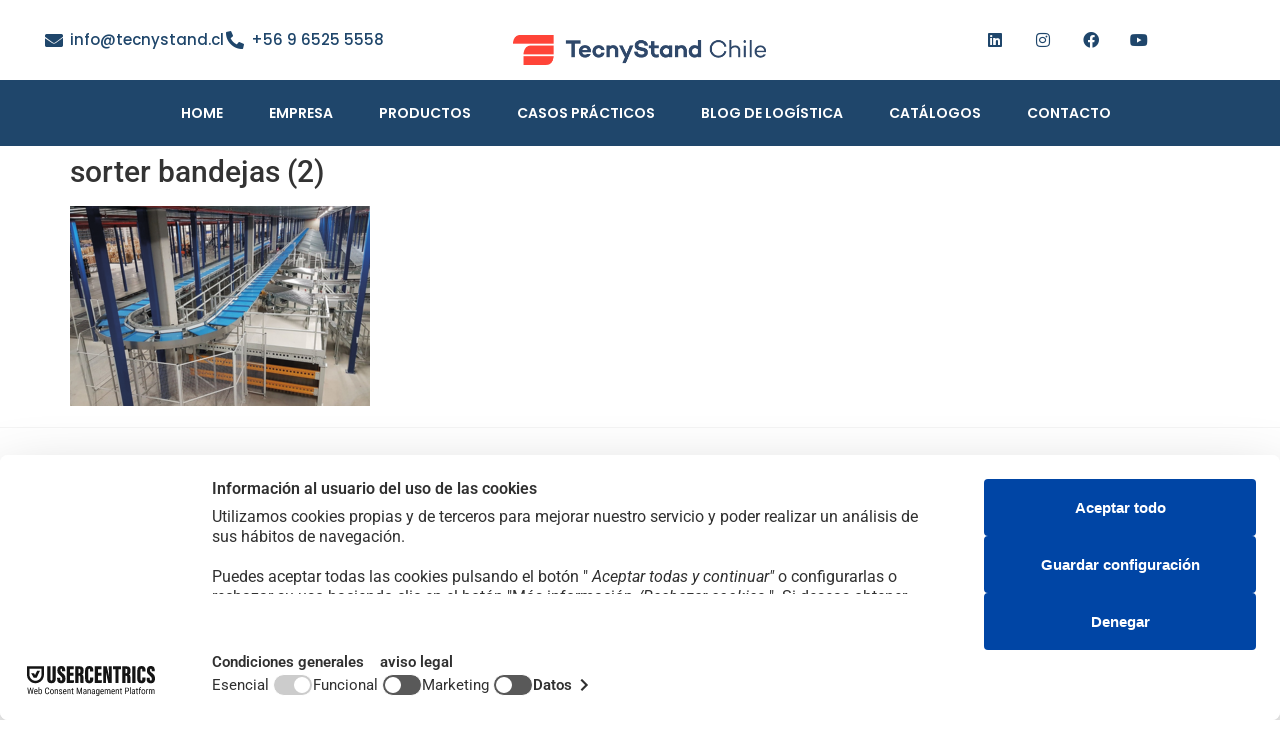

--- FILE ---
content_type: text/html; charset=UTF-8
request_url: https://tecnystand.cl/sistemas-automatizados/sistemas-de-clasificacion-semiautomaticos/sistema-pick-to-light/sorter-bandejas-2-2/
body_size: 20027
content:
<!doctype html>
<html lang="es">
<head>
	<meta charset="UTF-8">
		<meta name="viewport" content="width=device-width, initial-scale=1">
	<link rel="profile" href="https://gmpg.org/xfn/11">
	<script src="https://web.cmp.usercentrics.eu/modules/autoblocker.js"></script><script id="usercentrics-cmp" data-settings-id="XRqN1H9XiheUky" data-usercentrics="Usercentrics Consent Management Platform" src="https://web.cmp.usercentrics.eu/ui/loader.js" async></script><script type="text/javascript">
	window.dataLayer = window.dataLayer || [];

	function gtag() {
		dataLayer.push(arguments);
	}

	gtag("consent", "default", {
		ad_personalization: "denied",
		ad_storage: "denied",
		ad_user_data: "denied",
		analytics_storage: "denied",
		functionality_storage: "denied",
		personalization_storage: "denied",
		security_storage: "granted",
		wait_for_update: 500,
	});
	gtag("set", "ads_data_redaction", true);
	</script>
<meta name='robots' content='index, follow, max-image-preview:large, max-snippet:-1, max-video-preview:-1' />
	<style>img:is([sizes="auto" i], [sizes^="auto," i]) { contain-intrinsic-size: 3000px 1500px }</style>
	
	<!-- This site is optimized with the Yoast SEO plugin v26.2 - https://yoast.com/wordpress/plugins/seo/ -->
	<title>sorter bandejas (2) - Racks Metálicos y Sistemas de Almacenamiento | TECNY STAND CHILE</title>
	<link rel="canonical" href="https://tecnystand.cl/sistemas-automatizados/sistemas-de-clasificacion-semiautomaticos/sistema-pick-to-light/sorter-bandejas-2-2/" />
	<meta property="og:locale" content="es_ES" />
	<meta property="og:type" content="article" />
	<meta property="og:title" content="sorter bandejas (2) - Racks Metálicos y Sistemas de Almacenamiento | TECNY STAND CHILE" />
	<meta property="og:url" content="https://tecnystand.cl/sistemas-automatizados/sistemas-de-clasificacion-semiautomaticos/sistema-pick-to-light/sorter-bandejas-2-2/" />
	<meta property="og:site_name" content="Racks Metálicos y Sistemas de Almacenamiento | TECNY STAND CHILE" />
	<meta property="article:modified_time" content="2025-07-22T15:21:35+00:00" />
	<meta property="og:image" content="https://tecnystand.cl/sistemas-automatizados/sistemas-de-clasificacion-semiautomaticos/sistema-pick-to-light/sorter-bandejas-2-2" />
	<meta property="og:image:width" content="600" />
	<meta property="og:image:height" content="400" />
	<meta property="og:image:type" content="image/png" />
	<meta name="twitter:card" content="summary_large_image" />
	<script type="application/ld+json" class="yoast-schema-graph">{"@context":"https://schema.org","@graph":[{"@type":"WebPage","@id":"https://tecnystand.cl/sistemas-automatizados/sistemas-de-clasificacion-semiautomaticos/sistema-pick-to-light/sorter-bandejas-2-2/","url":"https://tecnystand.cl/sistemas-automatizados/sistemas-de-clasificacion-semiautomaticos/sistema-pick-to-light/sorter-bandejas-2-2/","name":"sorter bandejas (2) - Racks Metálicos y Sistemas de Almacenamiento | TECNY STAND CHILE","isPartOf":{"@id":"https://tecnystand.cl/#website"},"primaryImageOfPage":{"@id":"https://tecnystand.cl/sistemas-automatizados/sistemas-de-clasificacion-semiautomaticos/sistema-pick-to-light/sorter-bandejas-2-2/#primaryimage"},"image":{"@id":"https://tecnystand.cl/sistemas-automatizados/sistemas-de-clasificacion-semiautomaticos/sistema-pick-to-light/sorter-bandejas-2-2/#primaryimage"},"thumbnailUrl":"https://tecnystand.cl/wp-content/uploads/2022/04/sorter-bandejas-2-1.png","datePublished":"2022-04-25T08:02:36+00:00","dateModified":"2025-07-22T15:21:35+00:00","breadcrumb":{"@id":"https://tecnystand.cl/sistemas-automatizados/sistemas-de-clasificacion-semiautomaticos/sistema-pick-to-light/sorter-bandejas-2-2/#breadcrumb"},"inLanguage":"es","potentialAction":[{"@type":"ReadAction","target":["https://tecnystand.cl/sistemas-automatizados/sistemas-de-clasificacion-semiautomaticos/sistema-pick-to-light/sorter-bandejas-2-2/"]}]},{"@type":"ImageObject","inLanguage":"es","@id":"https://tecnystand.cl/sistemas-automatizados/sistemas-de-clasificacion-semiautomaticos/sistema-pick-to-light/sorter-bandejas-2-2/#primaryimage","url":"https://tecnystand.cl/wp-content/uploads/2022/04/sorter-bandejas-2-1.png","contentUrl":"https://tecnystand.cl/wp-content/uploads/2022/04/sorter-bandejas-2-1.png","width":600,"height":400,"caption":"sorter bandejas"},{"@type":"BreadcrumbList","@id":"https://tecnystand.cl/sistemas-automatizados/sistemas-de-clasificacion-semiautomaticos/sistema-pick-to-light/sorter-bandejas-2-2/#breadcrumb","itemListElement":[{"@type":"ListItem","position":1,"name":"Tecny Stand Chile","item":"https://tecnystand.cl/"},{"@type":"ListItem","position":2,"name":"Sistemas Automatizados","item":"https://tecnystand.cl/sistemas-automatizados/"},{"@type":"ListItem","position":3,"name":"Sistemas de Clasificación Semiautomáticos","item":"https://tecnystand.cl/sistemas-automatizados/sistemas-de-clasificacion-semiautomaticos/"},{"@type":"ListItem","position":4,"name":"Sistema Pick To Light","item":"https://tecnystand.cl/sistemas-automatizados/sistemas-de-clasificacion-semiautomaticos/sistema-pick-to-light/"},{"@type":"ListItem","position":5,"name":"sorter bandejas (2)"}]},{"@type":"WebSite","@id":"https://tecnystand.cl/#website","url":"https://tecnystand.cl/","name":"Racks Metálicos y Sistemas de Almacenamiento | TECNY STAND CHILE","description":"Fábrica de racks metálicos y sistemas de almacenamiento","publisher":{"@id":"https://tecnystand.cl/#organization"},"potentialAction":[{"@type":"SearchAction","target":{"@type":"EntryPoint","urlTemplate":"https://tecnystand.cl/?s={search_term_string}"},"query-input":{"@type":"PropertyValueSpecification","valueRequired":true,"valueName":"search_term_string"}}],"inLanguage":"es"},{"@type":"Organization","@id":"https://tecnystand.cl/#organization","name":"Racks Metálicos y Sistemas de Almacenamiento | TECNY STAND CHILE","url":"https://tecnystand.cl/","logo":{"@type":"ImageObject","inLanguage":"es","@id":"https://tecnystand.cl/#/schema/logo/image/","url":"https://tecnystand.cl/wp-content/uploads/2021/10/cropped-LOGO-TECNY-STAND-CHILE-1.png","contentUrl":"https://tecnystand.cl/wp-content/uploads/2021/10/cropped-LOGO-TECNY-STAND-CHILE-1.png","width":378,"height":44,"caption":"Racks Metálicos y Sistemas de Almacenamiento | TECNY STAND CHILE"},"image":{"@id":"https://tecnystand.cl/#/schema/logo/image/"}}]}</script>
	<!-- / Yoast SEO plugin. -->


<link rel="alternate" type="application/rss+xml" title="Racks Metálicos y Sistemas de Almacenamiento | TECNY STAND CHILE &raquo; Feed" href="https://tecnystand.cl/feed/" />
<link rel="alternate" type="application/rss+xml" title="Racks Metálicos y Sistemas de Almacenamiento | TECNY STAND CHILE &raquo; Feed de los comentarios" href="https://tecnystand.cl/comments/feed/" />
		<!-- This site uses the Google Analytics by MonsterInsights plugin v9.9.0 - Using Analytics tracking - https://www.monsterinsights.com/ -->
							<script src="//www.googletagmanager.com/gtag/js?id=G-64PBTK3CQ1"  data-cfasync="false" data-wpfc-render="false" async></script>
			<script data-cfasync="false" data-wpfc-render="false">
				var mi_version = '9.9.0';
				var mi_track_user = true;
				var mi_no_track_reason = '';
								var MonsterInsightsDefaultLocations = {"page_location":"https:\/\/tecnystand.cl\/sistemas-automatizados\/sistemas-de-clasificacion-semiautomaticos\/sistema-pick-to-light\/sorter-bandejas-2-2\/"};
								if ( typeof MonsterInsightsPrivacyGuardFilter === 'function' ) {
					var MonsterInsightsLocations = (typeof MonsterInsightsExcludeQuery === 'object') ? MonsterInsightsPrivacyGuardFilter( MonsterInsightsExcludeQuery ) : MonsterInsightsPrivacyGuardFilter( MonsterInsightsDefaultLocations );
				} else {
					var MonsterInsightsLocations = (typeof MonsterInsightsExcludeQuery === 'object') ? MonsterInsightsExcludeQuery : MonsterInsightsDefaultLocations;
				}

								var disableStrs = [
										'ga-disable-G-64PBTK3CQ1',
									];

				/* Function to detect opted out users */
				function __gtagTrackerIsOptedOut() {
					for (var index = 0; index < disableStrs.length; index++) {
						if (document.cookie.indexOf(disableStrs[index] + '=true') > -1) {
							return true;
						}
					}

					return false;
				}

				/* Disable tracking if the opt-out cookie exists. */
				if (__gtagTrackerIsOptedOut()) {
					for (var index = 0; index < disableStrs.length; index++) {
						window[disableStrs[index]] = true;
					}
				}

				/* Opt-out function */
				function __gtagTrackerOptout() {
					for (var index = 0; index < disableStrs.length; index++) {
						document.cookie = disableStrs[index] + '=true; expires=Thu, 31 Dec 2099 23:59:59 UTC; path=/';
						window[disableStrs[index]] = true;
					}
				}

				if ('undefined' === typeof gaOptout) {
					function gaOptout() {
						__gtagTrackerOptout();
					}
				}
								window.dataLayer = window.dataLayer || [];

				window.MonsterInsightsDualTracker = {
					helpers: {},
					trackers: {},
				};
				if (mi_track_user) {
					function __gtagDataLayer() {
						dataLayer.push(arguments);
					}

					function __gtagTracker(type, name, parameters) {
						if (!parameters) {
							parameters = {};
						}

						if (parameters.send_to) {
							__gtagDataLayer.apply(null, arguments);
							return;
						}

						if (type === 'event') {
														parameters.send_to = monsterinsights_frontend.v4_id;
							var hookName = name;
							if (typeof parameters['event_category'] !== 'undefined') {
								hookName = parameters['event_category'] + ':' + name;
							}

							if (typeof MonsterInsightsDualTracker.trackers[hookName] !== 'undefined') {
								MonsterInsightsDualTracker.trackers[hookName](parameters);
							} else {
								__gtagDataLayer('event', name, parameters);
							}
							
						} else {
							__gtagDataLayer.apply(null, arguments);
						}
					}

					__gtagTracker('js', new Date());
					__gtagTracker('set', {
						'developer_id.dZGIzZG': true,
											});
					if ( MonsterInsightsLocations.page_location ) {
						__gtagTracker('set', MonsterInsightsLocations);
					}
										__gtagTracker('config', 'G-64PBTK3CQ1', {"forceSSL":"true","link_attribution":"true"} );
										window.gtag = __gtagTracker;										(function () {
						/* https://developers.google.com/analytics/devguides/collection/analyticsjs/ */
						/* ga and __gaTracker compatibility shim. */
						var noopfn = function () {
							return null;
						};
						var newtracker = function () {
							return new Tracker();
						};
						var Tracker = function () {
							return null;
						};
						var p = Tracker.prototype;
						p.get = noopfn;
						p.set = noopfn;
						p.send = function () {
							var args = Array.prototype.slice.call(arguments);
							args.unshift('send');
							__gaTracker.apply(null, args);
						};
						var __gaTracker = function () {
							var len = arguments.length;
							if (len === 0) {
								return;
							}
							var f = arguments[len - 1];
							if (typeof f !== 'object' || f === null || typeof f.hitCallback !== 'function') {
								if ('send' === arguments[0]) {
									var hitConverted, hitObject = false, action;
									if ('event' === arguments[1]) {
										if ('undefined' !== typeof arguments[3]) {
											hitObject = {
												'eventAction': arguments[3],
												'eventCategory': arguments[2],
												'eventLabel': arguments[4],
												'value': arguments[5] ? arguments[5] : 1,
											}
										}
									}
									if ('pageview' === arguments[1]) {
										if ('undefined' !== typeof arguments[2]) {
											hitObject = {
												'eventAction': 'page_view',
												'page_path': arguments[2],
											}
										}
									}
									if (typeof arguments[2] === 'object') {
										hitObject = arguments[2];
									}
									if (typeof arguments[5] === 'object') {
										Object.assign(hitObject, arguments[5]);
									}
									if ('undefined' !== typeof arguments[1].hitType) {
										hitObject = arguments[1];
										if ('pageview' === hitObject.hitType) {
											hitObject.eventAction = 'page_view';
										}
									}
									if (hitObject) {
										action = 'timing' === arguments[1].hitType ? 'timing_complete' : hitObject.eventAction;
										hitConverted = mapArgs(hitObject);
										__gtagTracker('event', action, hitConverted);
									}
								}
								return;
							}

							function mapArgs(args) {
								var arg, hit = {};
								var gaMap = {
									'eventCategory': 'event_category',
									'eventAction': 'event_action',
									'eventLabel': 'event_label',
									'eventValue': 'event_value',
									'nonInteraction': 'non_interaction',
									'timingCategory': 'event_category',
									'timingVar': 'name',
									'timingValue': 'value',
									'timingLabel': 'event_label',
									'page': 'page_path',
									'location': 'page_location',
									'title': 'page_title',
									'referrer' : 'page_referrer',
								};
								for (arg in args) {
																		if (!(!args.hasOwnProperty(arg) || !gaMap.hasOwnProperty(arg))) {
										hit[gaMap[arg]] = args[arg];
									} else {
										hit[arg] = args[arg];
									}
								}
								return hit;
							}

							try {
								f.hitCallback();
							} catch (ex) {
							}
						};
						__gaTracker.create = newtracker;
						__gaTracker.getByName = newtracker;
						__gaTracker.getAll = function () {
							return [];
						};
						__gaTracker.remove = noopfn;
						__gaTracker.loaded = true;
						window['__gaTracker'] = __gaTracker;
					})();
									} else {
										console.log("");
					(function () {
						function __gtagTracker() {
							return null;
						}

						window['__gtagTracker'] = __gtagTracker;
						window['gtag'] = __gtagTracker;
					})();
									}
			</script>
			
							<!-- / Google Analytics by MonsterInsights -->
		<script>
window._wpemojiSettings = {"baseUrl":"https:\/\/s.w.org\/images\/core\/emoji\/16.0.1\/72x72\/","ext":".png","svgUrl":"https:\/\/s.w.org\/images\/core\/emoji\/16.0.1\/svg\/","svgExt":".svg","source":{"concatemoji":"https:\/\/tecnystand.cl\/wp-includes\/js\/wp-emoji-release.min.js?ver=6.8.3"}};
/*! This file is auto-generated */
!function(s,n){var o,i,e;function c(e){try{var t={supportTests:e,timestamp:(new Date).valueOf()};sessionStorage.setItem(o,JSON.stringify(t))}catch(e){}}function p(e,t,n){e.clearRect(0,0,e.canvas.width,e.canvas.height),e.fillText(t,0,0);var t=new Uint32Array(e.getImageData(0,0,e.canvas.width,e.canvas.height).data),a=(e.clearRect(0,0,e.canvas.width,e.canvas.height),e.fillText(n,0,0),new Uint32Array(e.getImageData(0,0,e.canvas.width,e.canvas.height).data));return t.every(function(e,t){return e===a[t]})}function u(e,t){e.clearRect(0,0,e.canvas.width,e.canvas.height),e.fillText(t,0,0);for(var n=e.getImageData(16,16,1,1),a=0;a<n.data.length;a++)if(0!==n.data[a])return!1;return!0}function f(e,t,n,a){switch(t){case"flag":return n(e,"\ud83c\udff3\ufe0f\u200d\u26a7\ufe0f","\ud83c\udff3\ufe0f\u200b\u26a7\ufe0f")?!1:!n(e,"\ud83c\udde8\ud83c\uddf6","\ud83c\udde8\u200b\ud83c\uddf6")&&!n(e,"\ud83c\udff4\udb40\udc67\udb40\udc62\udb40\udc65\udb40\udc6e\udb40\udc67\udb40\udc7f","\ud83c\udff4\u200b\udb40\udc67\u200b\udb40\udc62\u200b\udb40\udc65\u200b\udb40\udc6e\u200b\udb40\udc67\u200b\udb40\udc7f");case"emoji":return!a(e,"\ud83e\udedf")}return!1}function g(e,t,n,a){var r="undefined"!=typeof WorkerGlobalScope&&self instanceof WorkerGlobalScope?new OffscreenCanvas(300,150):s.createElement("canvas"),o=r.getContext("2d",{willReadFrequently:!0}),i=(o.textBaseline="top",o.font="600 32px Arial",{});return e.forEach(function(e){i[e]=t(o,e,n,a)}),i}function t(e){var t=s.createElement("script");t.src=e,t.defer=!0,s.head.appendChild(t)}"undefined"!=typeof Promise&&(o="wpEmojiSettingsSupports",i=["flag","emoji"],n.supports={everything:!0,everythingExceptFlag:!0},e=new Promise(function(e){s.addEventListener("DOMContentLoaded",e,{once:!0})}),new Promise(function(t){var n=function(){try{var e=JSON.parse(sessionStorage.getItem(o));if("object"==typeof e&&"number"==typeof e.timestamp&&(new Date).valueOf()<e.timestamp+604800&&"object"==typeof e.supportTests)return e.supportTests}catch(e){}return null}();if(!n){if("undefined"!=typeof Worker&&"undefined"!=typeof OffscreenCanvas&&"undefined"!=typeof URL&&URL.createObjectURL&&"undefined"!=typeof Blob)try{var e="postMessage("+g.toString()+"("+[JSON.stringify(i),f.toString(),p.toString(),u.toString()].join(",")+"));",a=new Blob([e],{type:"text/javascript"}),r=new Worker(URL.createObjectURL(a),{name:"wpTestEmojiSupports"});return void(r.onmessage=function(e){c(n=e.data),r.terminate(),t(n)})}catch(e){}c(n=g(i,f,p,u))}t(n)}).then(function(e){for(var t in e)n.supports[t]=e[t],n.supports.everything=n.supports.everything&&n.supports[t],"flag"!==t&&(n.supports.everythingExceptFlag=n.supports.everythingExceptFlag&&n.supports[t]);n.supports.everythingExceptFlag=n.supports.everythingExceptFlag&&!n.supports.flag,n.DOMReady=!1,n.readyCallback=function(){n.DOMReady=!0}}).then(function(){return e}).then(function(){var e;n.supports.everything||(n.readyCallback(),(e=n.source||{}).concatemoji?t(e.concatemoji):e.wpemoji&&e.twemoji&&(t(e.twemoji),t(e.wpemoji)))}))}((window,document),window._wpemojiSettings);
</script>
<link rel='stylesheet' id='premium-addons-css' href='https://tecnystand.cl/wp-content/plugins/premium-addons-for-elementor/assets/frontend/min-css/premium-addons.min.css?ver=4.11.42' media='all' />
<style id='wp-emoji-styles-inline-css'>

	img.wp-smiley, img.emoji {
		display: inline !important;
		border: none !important;
		box-shadow: none !important;
		height: 1em !important;
		width: 1em !important;
		margin: 0 0.07em !important;
		vertical-align: -0.1em !important;
		background: none !important;
		padding: 0 !important;
	}
</style>
<link rel='stylesheet' id='wp-block-library-css' href='https://tecnystand.cl/wp-includes/css/dist/block-library/style.min.css?ver=6.8.3' media='all' />
<style id='classic-theme-styles-inline-css'>
/*! This file is auto-generated */
.wp-block-button__link{color:#fff;background-color:#32373c;border-radius:9999px;box-shadow:none;text-decoration:none;padding:calc(.667em + 2px) calc(1.333em + 2px);font-size:1.125em}.wp-block-file__button{background:#32373c;color:#fff;text-decoration:none}
</style>
<style id='global-styles-inline-css'>
:root{--wp--preset--aspect-ratio--square: 1;--wp--preset--aspect-ratio--4-3: 4/3;--wp--preset--aspect-ratio--3-4: 3/4;--wp--preset--aspect-ratio--3-2: 3/2;--wp--preset--aspect-ratio--2-3: 2/3;--wp--preset--aspect-ratio--16-9: 16/9;--wp--preset--aspect-ratio--9-16: 9/16;--wp--preset--color--black: #000000;--wp--preset--color--cyan-bluish-gray: #abb8c3;--wp--preset--color--white: #ffffff;--wp--preset--color--pale-pink: #f78da7;--wp--preset--color--vivid-red: #cf2e2e;--wp--preset--color--luminous-vivid-orange: #ff6900;--wp--preset--color--luminous-vivid-amber: #fcb900;--wp--preset--color--light-green-cyan: #7bdcb5;--wp--preset--color--vivid-green-cyan: #00d084;--wp--preset--color--pale-cyan-blue: #8ed1fc;--wp--preset--color--vivid-cyan-blue: #0693e3;--wp--preset--color--vivid-purple: #9b51e0;--wp--preset--gradient--vivid-cyan-blue-to-vivid-purple: linear-gradient(135deg,rgba(6,147,227,1) 0%,rgb(155,81,224) 100%);--wp--preset--gradient--light-green-cyan-to-vivid-green-cyan: linear-gradient(135deg,rgb(122,220,180) 0%,rgb(0,208,130) 100%);--wp--preset--gradient--luminous-vivid-amber-to-luminous-vivid-orange: linear-gradient(135deg,rgba(252,185,0,1) 0%,rgba(255,105,0,1) 100%);--wp--preset--gradient--luminous-vivid-orange-to-vivid-red: linear-gradient(135deg,rgba(255,105,0,1) 0%,rgb(207,46,46) 100%);--wp--preset--gradient--very-light-gray-to-cyan-bluish-gray: linear-gradient(135deg,rgb(238,238,238) 0%,rgb(169,184,195) 100%);--wp--preset--gradient--cool-to-warm-spectrum: linear-gradient(135deg,rgb(74,234,220) 0%,rgb(151,120,209) 20%,rgb(207,42,186) 40%,rgb(238,44,130) 60%,rgb(251,105,98) 80%,rgb(254,248,76) 100%);--wp--preset--gradient--blush-light-purple: linear-gradient(135deg,rgb(255,206,236) 0%,rgb(152,150,240) 100%);--wp--preset--gradient--blush-bordeaux: linear-gradient(135deg,rgb(254,205,165) 0%,rgb(254,45,45) 50%,rgb(107,0,62) 100%);--wp--preset--gradient--luminous-dusk: linear-gradient(135deg,rgb(255,203,112) 0%,rgb(199,81,192) 50%,rgb(65,88,208) 100%);--wp--preset--gradient--pale-ocean: linear-gradient(135deg,rgb(255,245,203) 0%,rgb(182,227,212) 50%,rgb(51,167,181) 100%);--wp--preset--gradient--electric-grass: linear-gradient(135deg,rgb(202,248,128) 0%,rgb(113,206,126) 100%);--wp--preset--gradient--midnight: linear-gradient(135deg,rgb(2,3,129) 0%,rgb(40,116,252) 100%);--wp--preset--font-size--small: 13px;--wp--preset--font-size--medium: 20px;--wp--preset--font-size--large: 36px;--wp--preset--font-size--x-large: 42px;--wp--preset--spacing--20: 0.44rem;--wp--preset--spacing--30: 0.67rem;--wp--preset--spacing--40: 1rem;--wp--preset--spacing--50: 1.5rem;--wp--preset--spacing--60: 2.25rem;--wp--preset--spacing--70: 3.38rem;--wp--preset--spacing--80: 5.06rem;--wp--preset--shadow--natural: 6px 6px 9px rgba(0, 0, 0, 0.2);--wp--preset--shadow--deep: 12px 12px 50px rgba(0, 0, 0, 0.4);--wp--preset--shadow--sharp: 6px 6px 0px rgba(0, 0, 0, 0.2);--wp--preset--shadow--outlined: 6px 6px 0px -3px rgba(255, 255, 255, 1), 6px 6px rgba(0, 0, 0, 1);--wp--preset--shadow--crisp: 6px 6px 0px rgba(0, 0, 0, 1);}:where(.is-layout-flex){gap: 0.5em;}:where(.is-layout-grid){gap: 0.5em;}body .is-layout-flex{display: flex;}.is-layout-flex{flex-wrap: wrap;align-items: center;}.is-layout-flex > :is(*, div){margin: 0;}body .is-layout-grid{display: grid;}.is-layout-grid > :is(*, div){margin: 0;}:where(.wp-block-columns.is-layout-flex){gap: 2em;}:where(.wp-block-columns.is-layout-grid){gap: 2em;}:where(.wp-block-post-template.is-layout-flex){gap: 1.25em;}:where(.wp-block-post-template.is-layout-grid){gap: 1.25em;}.has-black-color{color: var(--wp--preset--color--black) !important;}.has-cyan-bluish-gray-color{color: var(--wp--preset--color--cyan-bluish-gray) !important;}.has-white-color{color: var(--wp--preset--color--white) !important;}.has-pale-pink-color{color: var(--wp--preset--color--pale-pink) !important;}.has-vivid-red-color{color: var(--wp--preset--color--vivid-red) !important;}.has-luminous-vivid-orange-color{color: var(--wp--preset--color--luminous-vivid-orange) !important;}.has-luminous-vivid-amber-color{color: var(--wp--preset--color--luminous-vivid-amber) !important;}.has-light-green-cyan-color{color: var(--wp--preset--color--light-green-cyan) !important;}.has-vivid-green-cyan-color{color: var(--wp--preset--color--vivid-green-cyan) !important;}.has-pale-cyan-blue-color{color: var(--wp--preset--color--pale-cyan-blue) !important;}.has-vivid-cyan-blue-color{color: var(--wp--preset--color--vivid-cyan-blue) !important;}.has-vivid-purple-color{color: var(--wp--preset--color--vivid-purple) !important;}.has-black-background-color{background-color: var(--wp--preset--color--black) !important;}.has-cyan-bluish-gray-background-color{background-color: var(--wp--preset--color--cyan-bluish-gray) !important;}.has-white-background-color{background-color: var(--wp--preset--color--white) !important;}.has-pale-pink-background-color{background-color: var(--wp--preset--color--pale-pink) !important;}.has-vivid-red-background-color{background-color: var(--wp--preset--color--vivid-red) !important;}.has-luminous-vivid-orange-background-color{background-color: var(--wp--preset--color--luminous-vivid-orange) !important;}.has-luminous-vivid-amber-background-color{background-color: var(--wp--preset--color--luminous-vivid-amber) !important;}.has-light-green-cyan-background-color{background-color: var(--wp--preset--color--light-green-cyan) !important;}.has-vivid-green-cyan-background-color{background-color: var(--wp--preset--color--vivid-green-cyan) !important;}.has-pale-cyan-blue-background-color{background-color: var(--wp--preset--color--pale-cyan-blue) !important;}.has-vivid-cyan-blue-background-color{background-color: var(--wp--preset--color--vivid-cyan-blue) !important;}.has-vivid-purple-background-color{background-color: var(--wp--preset--color--vivid-purple) !important;}.has-black-border-color{border-color: var(--wp--preset--color--black) !important;}.has-cyan-bluish-gray-border-color{border-color: var(--wp--preset--color--cyan-bluish-gray) !important;}.has-white-border-color{border-color: var(--wp--preset--color--white) !important;}.has-pale-pink-border-color{border-color: var(--wp--preset--color--pale-pink) !important;}.has-vivid-red-border-color{border-color: var(--wp--preset--color--vivid-red) !important;}.has-luminous-vivid-orange-border-color{border-color: var(--wp--preset--color--luminous-vivid-orange) !important;}.has-luminous-vivid-amber-border-color{border-color: var(--wp--preset--color--luminous-vivid-amber) !important;}.has-light-green-cyan-border-color{border-color: var(--wp--preset--color--light-green-cyan) !important;}.has-vivid-green-cyan-border-color{border-color: var(--wp--preset--color--vivid-green-cyan) !important;}.has-pale-cyan-blue-border-color{border-color: var(--wp--preset--color--pale-cyan-blue) !important;}.has-vivid-cyan-blue-border-color{border-color: var(--wp--preset--color--vivid-cyan-blue) !important;}.has-vivid-purple-border-color{border-color: var(--wp--preset--color--vivid-purple) !important;}.has-vivid-cyan-blue-to-vivid-purple-gradient-background{background: var(--wp--preset--gradient--vivid-cyan-blue-to-vivid-purple) !important;}.has-light-green-cyan-to-vivid-green-cyan-gradient-background{background: var(--wp--preset--gradient--light-green-cyan-to-vivid-green-cyan) !important;}.has-luminous-vivid-amber-to-luminous-vivid-orange-gradient-background{background: var(--wp--preset--gradient--luminous-vivid-amber-to-luminous-vivid-orange) !important;}.has-luminous-vivid-orange-to-vivid-red-gradient-background{background: var(--wp--preset--gradient--luminous-vivid-orange-to-vivid-red) !important;}.has-very-light-gray-to-cyan-bluish-gray-gradient-background{background: var(--wp--preset--gradient--very-light-gray-to-cyan-bluish-gray) !important;}.has-cool-to-warm-spectrum-gradient-background{background: var(--wp--preset--gradient--cool-to-warm-spectrum) !important;}.has-blush-light-purple-gradient-background{background: var(--wp--preset--gradient--blush-light-purple) !important;}.has-blush-bordeaux-gradient-background{background: var(--wp--preset--gradient--blush-bordeaux) !important;}.has-luminous-dusk-gradient-background{background: var(--wp--preset--gradient--luminous-dusk) !important;}.has-pale-ocean-gradient-background{background: var(--wp--preset--gradient--pale-ocean) !important;}.has-electric-grass-gradient-background{background: var(--wp--preset--gradient--electric-grass) !important;}.has-midnight-gradient-background{background: var(--wp--preset--gradient--midnight) !important;}.has-small-font-size{font-size: var(--wp--preset--font-size--small) !important;}.has-medium-font-size{font-size: var(--wp--preset--font-size--medium) !important;}.has-large-font-size{font-size: var(--wp--preset--font-size--large) !important;}.has-x-large-font-size{font-size: var(--wp--preset--font-size--x-large) !important;}
:where(.wp-block-post-template.is-layout-flex){gap: 1.25em;}:where(.wp-block-post-template.is-layout-grid){gap: 1.25em;}
:where(.wp-block-columns.is-layout-flex){gap: 2em;}:where(.wp-block-columns.is-layout-grid){gap: 2em;}
:root :where(.wp-block-pullquote){font-size: 1.5em;line-height: 1.6;}
</style>
<link rel='stylesheet' id='contact-form-7-css' href='https://tecnystand.cl/wp-content/plugins/contact-form-7/includes/css/styles.css?ver=6.1.3' media='all' />
<link rel='stylesheet' id='wpcf7-redirect-script-frontend-css' href='https://tecnystand.cl/wp-content/plugins/wpcf7-redirect/build/assets/frontend-script.css?ver=2c532d7e2be36f6af233' media='all' />
<link rel='stylesheet' id='hello-elementor-css' href='https://tecnystand.cl/wp-content/themes/hello-elementor/style.min.css?ver=2.6.1' media='all' />
<link rel='stylesheet' id='hello-elementor-theme-style-css' href='https://tecnystand.cl/wp-content/themes/hello-elementor/theme.min.css?ver=2.6.1' media='all' />
<link rel='stylesheet' id='elementor-frontend-css' href='https://tecnystand.cl/wp-content/plugins/elementor/assets/css/frontend.min.css?ver=3.33.0' media='all' />
<link rel='stylesheet' id='widget-icon-list-css' href='https://tecnystand.cl/wp-content/plugins/elementor/assets/css/widget-icon-list.min.css?ver=3.33.0' media='all' />
<link rel='stylesheet' id='widget-menu-anchor-css' href='https://tecnystand.cl/wp-content/plugins/elementor/assets/css/widget-menu-anchor.min.css?ver=3.33.0' media='all' />
<link rel='stylesheet' id='widget-image-css' href='https://tecnystand.cl/wp-content/plugins/elementor/assets/css/widget-image.min.css?ver=3.33.0' media='all' />
<link rel='stylesheet' id='e-animation-float-css' href='https://tecnystand.cl/wp-content/plugins/elementor/assets/lib/animations/styles/e-animation-float.min.css?ver=3.33.0' media='all' />
<link rel='stylesheet' id='widget-social-icons-css' href='https://tecnystand.cl/wp-content/plugins/elementor/assets/css/widget-social-icons.min.css?ver=3.33.0' media='all' />
<link rel='stylesheet' id='e-apple-webkit-css' href='https://tecnystand.cl/wp-content/plugins/elementor/assets/css/conditionals/apple-webkit.min.css?ver=3.33.0' media='all' />
<link rel='stylesheet' id='widget-nav-menu-css' href='https://tecnystand.cl/wp-content/plugins/elementor-pro/assets/css/widget-nav-menu.min.css?ver=3.32.2' media='all' />
<link rel='stylesheet' id='e-sticky-css' href='https://tecnystand.cl/wp-content/plugins/elementor-pro/assets/css/modules/sticky.min.css?ver=3.32.2' media='all' />
<link rel='stylesheet' id='widget-heading-css' href='https://tecnystand.cl/wp-content/plugins/elementor/assets/css/widget-heading.min.css?ver=3.33.0' media='all' />
<link rel='stylesheet' id='widget-spacer-css' href='https://tecnystand.cl/wp-content/plugins/elementor/assets/css/widget-spacer.min.css?ver=3.33.0' media='all' />
<link rel='stylesheet' id='widget-form-css' href='https://tecnystand.cl/wp-content/plugins/elementor-pro/assets/css/widget-form.min.css?ver=3.32.2' media='all' />
<link rel='stylesheet' id='elementor-icons-css' href='https://tecnystand.cl/wp-content/plugins/elementor/assets/lib/eicons/css/elementor-icons.min.css?ver=5.44.0' media='all' />
<link rel='stylesheet' id='elementor-post-1618-css' href='https://tecnystand.cl/wp-content/uploads/elementor/css/post-1618.css?ver=1764739515' media='all' />
<link rel='stylesheet' id='elementor-post-6595-css' href='https://tecnystand.cl/wp-content/uploads/elementor/css/post-6595.css?ver=1764739516' media='all' />
<link rel='stylesheet' id='elementor-post-2751-css' href='https://tecnystand.cl/wp-content/uploads/elementor/css/post-2751.css?ver=1768810394' media='all' />
<link rel='stylesheet' id='elementor-gf-local-poppins-css' href='https://tecnystand.cl/wp-content/uploads/elementor/google-fonts/css/poppins.css?ver=1752138834' media='all' />
<link rel='stylesheet' id='elementor-gf-local-roboto-css' href='https://tecnystand.cl/wp-content/uploads/elementor/google-fonts/css/roboto.css?ver=1752138838' media='all' />
<link rel='stylesheet' id='elementor-icons-shared-0-css' href='https://tecnystand.cl/wp-content/plugins/elementor/assets/lib/font-awesome/css/fontawesome.min.css?ver=5.15.3' media='all' />
<link rel='stylesheet' id='elementor-icons-fa-solid-css' href='https://tecnystand.cl/wp-content/plugins/elementor/assets/lib/font-awesome/css/solid.min.css?ver=5.15.3' media='all' />
<link rel='stylesheet' id='elementor-icons-fa-brands-css' href='https://tecnystand.cl/wp-content/plugins/elementor/assets/lib/font-awesome/css/brands.min.css?ver=5.15.3' media='all' />
<link rel='stylesheet' id='elementor-icons-fa-regular-css' href='https://tecnystand.cl/wp-content/plugins/elementor/assets/lib/font-awesome/css/regular.min.css?ver=5.15.3' media='all' />
<script src="https://tecnystand.cl/wp-content/plugins/google-analytics-for-wordpress/assets/js/frontend-gtag.min.js?ver=9.9.0" id="monsterinsights-frontend-script-js" async data-wp-strategy="async"></script>
<script data-cfasync="false" data-wpfc-render="false" id='monsterinsights-frontend-script-js-extra'>var monsterinsights_frontend = {"js_events_tracking":"true","download_extensions":"doc,pdf,ppt,zip,xls,docx,pptx,xlsx","inbound_paths":"[{\"path\":\"\\\/go\\\/\",\"label\":\"affiliate\"},{\"path\":\"\\\/recommend\\\/\",\"label\":\"affiliate\"}]","home_url":"https:\/\/tecnystand.cl","hash_tracking":"false","v4_id":"G-64PBTK3CQ1"};</script>
<script src="https://tecnystand.cl/wp-includes/js/jquery/jquery.min.js?ver=3.7.1" id="jquery-core-js"></script>
<script src="https://tecnystand.cl/wp-includes/js/jquery/jquery-migrate.min.js?ver=3.4.1" id="jquery-migrate-js"></script>
<link rel="https://api.w.org/" href="https://tecnystand.cl/wp-json/" /><link rel="alternate" title="JSON" type="application/json" href="https://tecnystand.cl/wp-json/wp/v2/media/5392" /><link rel="EditURI" type="application/rsd+xml" title="RSD" href="https://tecnystand.cl/xmlrpc.php?rsd" />
<meta name="generator" content="WordPress 6.8.3" />
<link rel='shortlink' href='https://tecnystand.cl/?p=5392' />
<link rel="alternate" title="oEmbed (JSON)" type="application/json+oembed" href="https://tecnystand.cl/wp-json/oembed/1.0/embed?url=https%3A%2F%2Ftecnystand.cl%2Fsistemas-automatizados%2Fsistemas-de-clasificacion-semiautomaticos%2Fsistema-pick-to-light%2Fsorter-bandejas-2-2%2F" />
<link rel="alternate" title="oEmbed (XML)" type="text/xml+oembed" href="https://tecnystand.cl/wp-json/oembed/1.0/embed?url=https%3A%2F%2Ftecnystand.cl%2Fsistemas-automatizados%2Fsistemas-de-clasificacion-semiautomaticos%2Fsistema-pick-to-light%2Fsorter-bandejas-2-2%2F&#038;format=xml" />
<!-- Google tag (gtag.js) - Google Ads -->
<script async src="https://www.googletagmanager.com/gtag/js?id=AW-1030960856"></script>
<script>
  window.dataLayer = window.dataLayer || [];
  function gtag(){dataLayer.push(arguments);}
  gtag('js', new Date());

  gtag('config', 'AW-1030960856');
</script>
<!-- Google tag (gtag.js) -->
<script async src="https://www.googletagmanager.com/gtag/js?id=G-64PBTK3CQ1"></script>
<script>
  window.dataLayer = window.dataLayer || [];
  function gtag(){dataLayer.push(arguments);}
  gtag('js', new Date());

  gtag('config', 'G-64PBTK3CQ1');
</script>
<!-- Google Tag Manager -->
<script>(function(w,d,s,l,i){w[l]=w[l]||[];w[l].push({'gtm.start':
new Date().getTime(),event:'gtm.js'});var f=d.getElementsByTagName(s)[0],
j=d.createElement(s),dl=l!='dataLayer'?'&l='+l:'';j.async=true;j.src=
'https://www.googletagmanager.com/gtm.js?id='+i+dl;f.parentNode.insertBefore(j,f);
})(window,document,'script','dataLayer','GTM-P7GDMZC');</script>
<!-- End Google Tag Manager -->
<!-- Meta Pixel Code -->
<script>
!function(f,b,e,v,n,t,s)
{if(f.fbq)return;n=f.fbq=function(){n.callMethod?
n.callMethod.apply(n,arguments):n.queue.push(arguments)};
if(!f._fbq)f._fbq=n;n.push=n;n.loaded=!0;n.version='2.0';
n.queue=[];t=b.createElement(e);t.async=!0;
t.src=v;s=b.getElementsByTagName(e)[0];
s.parentNode.insertBefore(t,s)}(window, document,'script',
'https://connect.facebook.net/en_US/fbevents.js');
fbq('init', '514459203843736');
fbq('track', 'PageView');
</script>
<noscript><img height="1" width="1" style="display:none"
src="https://www.facebook.com/tr?id=514459203843736&ev=PageView&noscript=1"
/></noscript>
<!-- End Meta Pixel Code -->

<meta name="ti-site-data" content="eyJyIjoiMTowITc6MCEzMDowIiwibyI6Imh0dHBzOlwvXC90ZWNueXN0YW5kLmNsXC93cC1hZG1pblwvYWRtaW4tYWpheC5waHA/[base64]" /><meta name="generator" content="Elementor 3.33.0; features: additional_custom_breakpoints; settings: css_print_method-external, google_font-enabled, font_display-auto">
			<style>
				.e-con.e-parent:nth-of-type(n+4):not(.e-lazyloaded):not(.e-no-lazyload),
				.e-con.e-parent:nth-of-type(n+4):not(.e-lazyloaded):not(.e-no-lazyload) * {
					background-image: none !important;
				}
				@media screen and (max-height: 1024px) {
					.e-con.e-parent:nth-of-type(n+3):not(.e-lazyloaded):not(.e-no-lazyload),
					.e-con.e-parent:nth-of-type(n+3):not(.e-lazyloaded):not(.e-no-lazyload) * {
						background-image: none !important;
					}
				}
				@media screen and (max-height: 640px) {
					.e-con.e-parent:nth-of-type(n+2):not(.e-lazyloaded):not(.e-no-lazyload),
					.e-con.e-parent:nth-of-type(n+2):not(.e-lazyloaded):not(.e-no-lazyload) * {
						background-image: none !important;
					}
				}
			</style>
			<link rel="icon" href="https://tecnystand.cl/wp-content/uploads/2023/06/cropped-ICONO-TECNY-STAND-II-sin-fondo-32x32.png" sizes="32x32" />
<link rel="icon" href="https://tecnystand.cl/wp-content/uploads/2023/06/cropped-ICONO-TECNY-STAND-II-sin-fondo-192x192.png" sizes="192x192" />
<link rel="apple-touch-icon" href="https://tecnystand.cl/wp-content/uploads/2023/06/cropped-ICONO-TECNY-STAND-II-sin-fondo-180x180.png" />
<meta name="msapplication-TileImage" content="https://tecnystand.cl/wp-content/uploads/2023/06/cropped-ICONO-TECNY-STAND-II-sin-fondo-270x270.png" />
		<style id="wp-custom-css">
			.grecaptcha-badge { 
    visibility: hidden;
}		</style>
			


</head>
<body class="attachment wp-singular attachment-template-default attachmentid-5392 attachment-png wp-custom-logo wp-theme-hello-elementor elementor-default elementor-kit-1618">

<!-- Google Tag Manager (noscript) -->
<noscript><iframe src="https://www.googletagmanager.com/ns.html?id=GTM-P7GDMZC"
height="0" width="0" style="display:none;visibility:hidden"></iframe></noscript>
<!-- End Google Tag Manager (noscript) -->
<a class="skip-link screen-reader-text" href="#content">
	Ir al contenido</a>

		<header data-elementor-type="header" data-elementor-id="6595" class="elementor elementor-6595 elementor-location-header" data-elementor-post-type="elementor_library">
					<section class="elementor-section elementor-top-section elementor-element elementor-element-339cec87 elementor-section-height-min-height elementor-hidden-mobile elementor-section-boxed elementor-section-height-default elementor-section-items-middle" data-id="339cec87" data-element_type="section">
						<div class="elementor-container elementor-column-gap-default">
					<div class="elementor-column elementor-col-33 elementor-top-column elementor-element elementor-element-78282928 elementor-hidden-phone" data-id="78282928" data-element_type="column">
			<div class="elementor-widget-wrap elementor-element-populated">
						<div class="elementor-element elementor-element-bec876c elementor-icon-list--layout-inline elementor-align-center elementor-list-item-link-full_width elementor-widget elementor-widget-icon-list" data-id="bec876c" data-element_type="widget" data-widget_type="icon-list.default">
				<div class="elementor-widget-container">
							<ul class="elementor-icon-list-items elementor-inline-items">
							<li class="elementor-icon-list-item elementor-inline-item">
											<span class="elementor-icon-list-icon">
							<i aria-hidden="true" class="fas fa-envelope"></i>						</span>
										<span class="elementor-icon-list-text"><a style="color:#1f466b" href="mailto:info@tecnystand.cl">info@tecnystand.cl</a></span>
									</li>
								<li class="elementor-icon-list-item elementor-inline-item">
											<span class="elementor-icon-list-icon">
							<i aria-hidden="true" class="fas fa-phone-alt"></i>						</span>
										<span class="elementor-icon-list-text"><a style="color:#1f466b" href="tel:+56965255558">+56 9 6525 5558</a></span>
									</li>
						</ul>
						</div>
				</div>
					</div>
		</div>
				<div class="elementor-column elementor-col-33 elementor-top-column elementor-element elementor-element-18f4fac5" data-id="18f4fac5" data-element_type="column">
			<div class="elementor-widget-wrap elementor-element-populated">
						<div class="elementor-element elementor-element-1f32d54 elementor-widget elementor-widget-menu-anchor" data-id="1f32d54" data-element_type="widget" data-widget_type="menu-anchor.default">
				<div class="elementor-widget-container">
							<div class="elementor-menu-anchor" id="up"></div>
						</div>
				</div>
				<div class="elementor-element elementor-element-6c108847 elementor-widget elementor-widget-image" data-id="6c108847" data-element_type="widget" data-widget_type="image.default">
				<div class="elementor-widget-container">
																<a href="https://tecnystand.cl">
							<img width="485" height="57" src="https://tecnystand.cl/wp-content/uploads/2023/03/logo-Chile-menu.png" class="attachment-full size-full wp-image-6600" alt="" srcset="https://tecnystand.cl/wp-content/uploads/2023/03/logo-Chile-menu.png 485w, https://tecnystand.cl/wp-content/uploads/2023/03/logo-Chile-menu-300x35.png 300w" sizes="(max-width: 485px) 100vw, 485px" />								</a>
															</div>
				</div>
					</div>
		</div>
				<div class="elementor-column elementor-col-33 elementor-top-column elementor-element elementor-element-5811f1c3 elementor-hidden-mobile" data-id="5811f1c3" data-element_type="column">
			<div class="elementor-widget-wrap elementor-element-populated">
						<div class="elementor-element elementor-element-7458929 elementor-shape-circle elementor-grid-0 e-grid-align-center elementor-widget elementor-widget-social-icons" data-id="7458929" data-element_type="widget" data-widget_type="social-icons.default">
				<div class="elementor-widget-container">
							<div class="elementor-social-icons-wrapper elementor-grid" role="list">
							<span class="elementor-grid-item" role="listitem">
					<a class="elementor-icon elementor-social-icon elementor-social-icon-linkedin elementor-animation-float elementor-repeater-item-fad8819" href="https://www.linkedin.com/company/tecny-stand-chile-spa/" target="_blank">
						<span class="elementor-screen-only">Linkedin</span>
						<i aria-hidden="true" class="fab fa-linkedin"></i>					</a>
				</span>
							<span class="elementor-grid-item" role="listitem">
					<a class="elementor-icon elementor-social-icon elementor-social-icon-instagram elementor-animation-float elementor-repeater-item-6a2571a" href="https://www.instagram.com/tecnystandchile/" target="_blank">
						<span class="elementor-screen-only">Instagram</span>
						<i aria-hidden="true" class="fab fa-instagram"></i>					</a>
				</span>
							<span class="elementor-grid-item" role="listitem">
					<a class="elementor-icon elementor-social-icon elementor-social-icon-facebook elementor-animation-float elementor-repeater-item-fd9c014" href="https://www.facebook.com/TECNY-STAND-CHILE-111180974351659" target="_blank">
						<span class="elementor-screen-only">Facebook</span>
						<i aria-hidden="true" class="fab fa-facebook"></i>					</a>
				</span>
							<span class="elementor-grid-item" role="listitem">
					<a class="elementor-icon elementor-social-icon elementor-social-icon-youtube elementor-animation-float elementor-repeater-item-186a481" href="https://www.youtube.com/c/Tecnystandestanterias" target="_blank">
						<span class="elementor-screen-only">Youtube</span>
						<i aria-hidden="true" class="fab fa-youtube"></i>					</a>
				</span>
					</div>
						</div>
				</div>
					</div>
		</div>
					</div>
		</section>
				<section class="elementor-section elementor-top-section elementor-element elementor-element-1e7599ae elementor-section-height-min-height elementor-section-boxed elementor-section-height-default elementor-section-items-middle" data-id="1e7599ae" data-element_type="section" data-settings="{&quot;background_background&quot;:&quot;classic&quot;,&quot;sticky&quot;:&quot;top&quot;,&quot;sticky_on&quot;:[&quot;desktop&quot;,&quot;tablet&quot;,&quot;mobile&quot;],&quot;sticky_offset&quot;:0,&quot;sticky_effects_offset&quot;:0,&quot;sticky_anchor_link_offset&quot;:0}">
						<div class="elementor-container elementor-column-gap-default">
					<div class="elementor-column elementor-col-25 elementor-top-column elementor-element elementor-element-e533ded elementor-hidden-mobile" data-id="e533ded" data-element_type="column">
			<div class="elementor-widget-wrap">
							</div>
		</div>
				<div class="elementor-column elementor-col-25 elementor-top-column elementor-element elementor-element-7b4a81af" data-id="7b4a81af" data-element_type="column">
			<div class="elementor-widget-wrap elementor-element-populated">
						<div class="elementor-element elementor-element-6b6e42e7 elementor-nav-menu__align-center elementor-nav-menu--stretch elementor-nav-menu__text-align-center elementor-widget__width-initial elementor-nav-menu--dropdown-tablet elementor-nav-menu--toggle elementor-nav-menu--burger elementor-widget elementor-widget-nav-menu" data-id="6b6e42e7" data-element_type="widget" data-settings="{&quot;full_width&quot;:&quot;stretch&quot;,&quot;submenu_icon&quot;:{&quot;value&quot;:&quot;&lt;i class=\&quot;fas fa-chevron-down\&quot; aria-hidden=\&quot;true\&quot;&gt;&lt;\/i&gt;&quot;,&quot;library&quot;:&quot;fa-solid&quot;},&quot;layout&quot;:&quot;horizontal&quot;,&quot;toggle&quot;:&quot;burger&quot;}" data-widget_type="nav-menu.default">
				<div class="elementor-widget-container">
								<nav aria-label="Menú" class="elementor-nav-menu--main elementor-nav-menu__container elementor-nav-menu--layout-horizontal e--pointer-background e--animation-fade">
				<ul id="menu-1-6b6e42e7" class="elementor-nav-menu"><li class="menu-item menu-item-type-post_type menu-item-object-page menu-item-home menu-item-7014"><a href="https://tecnystand.cl/" class="elementor-item">Home</a></li>
<li class="menu-item menu-item-type-post_type menu-item-object-page menu-item-has-children menu-item-3465"><a href="https://tecnystand.cl/tecnystandchile/" class="elementor-item">Empresa</a>
<ul class="sub-menu elementor-nav-menu--dropdown">
	<li class="menu-item menu-item-type-post_type menu-item-object-page menu-item-4673"><a href="https://tecnystand.cl/tecnystandchile/calidad/" class="elementor-sub-item">Calidad</a></li>
</ul>
</li>
<li class="megamenu columns-4 menu-item menu-item-type-custom menu-item-object-custom menu-item-has-children menu-item-144"><a href="https://tecnystand.cl/productos/" class="elementor-item">Productos</a>
<ul class="sub-menu elementor-nav-menu--dropdown">
	<li class="menu-item menu-item-type-post_type menu-item-object-page menu-item-has-children menu-item-3470"><a href="https://tecnystand.cl/racks-para-pallets/" class="elementor-sub-item">Racks para Pallets</a>
	<ul class="sub-menu elementor-nav-menu--dropdown">
		<li class="menu-item menu-item-type-post_type menu-item-object-page menu-item-3118"><a href="https://tecnystand.cl/racks-para-pallets/rack-selectivo/" class="elementor-sub-item">Rack Selectivo</a></li>
		<li class="menu-item menu-item-type-post_type menu-item-object-page menu-item-3119"><a href="https://tecnystand.cl/racks-para-pallets/rack-selectivo-doble-profundidad/" class="elementor-sub-item">Rack Selectivo de Doble Profundidad</a></li>
		<li class="menu-item menu-item-type-post_type menu-item-object-page menu-item-3120"><a href="https://tecnystand.cl/racks-para-pallets/rack-drive-in/" class="elementor-sub-item">Rack Drive In</a></li>
		<li class="menu-item menu-item-type-post_type menu-item-object-page menu-item-4096"><a href="https://tecnystand.cl/racks-para-pallets/rack-dinamico/" class="elementor-sub-item">Rack Dinámico</a></li>
		<li class="menu-item menu-item-type-post_type menu-item-object-page menu-item-4097"><a href="https://tecnystand.cl/racks-para-pallets/pallet-shuttle/" class="elementor-sub-item">Pallet Shuttle</a></li>
	</ul>
</li>
	<li class="menu-item menu-item-type-post_type menu-item-object-page menu-item-has-children menu-item-4080"><a href="https://tecnystand.cl/otras-estructuras-para-cargas-pesadas/" class="elementor-sub-item">Otras Estructuras de Cargas Pesadas</a>
	<ul class="sub-menu elementor-nav-menu--dropdown">
		<li class="menu-item menu-item-type-post_type menu-item-object-page menu-item-4082"><a href="https://tecnystand.cl/otras-estructuras-para-cargas-pesadas/altillos-metalicos/" class="elementor-sub-item">Altillos Metálicos</a></li>
		<li class="menu-item menu-item-type-post_type menu-item-object-page menu-item-4081"><a href="https://tecnystand.cl/otras-estructuras-para-cargas-pesadas/racks-cantilever/" class="elementor-sub-item">Cantilever</a></li>
		<li class="menu-item menu-item-type-post_type menu-item-object-page menu-item-4083"><a href="https://tecnystand.cl/otras-estructuras-para-cargas-pesadas/racks-porta-bobinas/" class="elementor-sub-item">Racks Porta Bobinas</a></li>
	</ul>
</li>
	<li class="menu-item menu-item-type-post_type menu-item-object-page menu-item-has-children menu-item-3471"><a href="https://tecnystand.cl/productos/racks-picking-manual/" class="elementor-sub-item">Racks de Picking Manual</a>
	<ul class="sub-menu elementor-nav-menu--dropdown">
		<li class="menu-item menu-item-type-post_type menu-item-object-page menu-item-4095"><a href="https://tecnystand.cl/productos/racks-picking-manual/racks-de-picking/" class="elementor-sub-item">Racks de Picking</a></li>
		<li class="menu-item menu-item-type-post_type menu-item-object-page menu-item-4098"><a href="https://tecnystand.cl/productos/racks-picking-manual/picking-dinamico/" class="elementor-sub-item">Racks de Picking Dinámico</a></li>
		<li class="menu-item menu-item-type-custom menu-item-object-custom menu-item-4151"><a href="https://tecnystand.cl/productos/cargas-medias/entreplanta/" class="elementor-sub-item">Entreplantas</a></li>
	</ul>
</li>
	<li class="menu-item menu-item-type-post_type menu-item-object-page menu-item-has-children menu-item-3472"><a href="https://tecnystand.cl/productos/cargas-ligeras/" class="elementor-sub-item">Racks para Cargas Ligeras</a>
	<ul class="sub-menu elementor-nav-menu--dropdown">
		<li class="menu-item menu-item-type-post_type menu-item-object-page menu-item-4100"><a href="https://tecnystand.cl/productos/cargas-ligeras/angulo-ranurado/" class="elementor-sub-item">Ángulo Ranurado</a></li>
		<li class="menu-item menu-item-type-post_type menu-item-object-page menu-item-4101"><a href="https://tecnystand.cl/productos/cargas-ligeras/racks-sin-tornillos/" class="elementor-sub-item">Tecny Practic | Tecny Modular</a></li>
		<li class="menu-item menu-item-type-post_type menu-item-object-page menu-item-8517"><a href="https://tecnystand.cl/productos/cargas-ligeras/gondolas-para-supermercado/" class="elementor-sub-item">Góndolas para Supermercado</a></li>
		<li class="menu-item menu-item-type-post_type menu-item-object-page menu-item-4610"><a href="https://tecnystand.cl/productos/cargas-ligeras/lockers-metalicos/" class="elementor-sub-item">Lockers Metálicos</a></li>
		<li class="menu-item menu-item-type-post_type menu-item-object-page menu-item-10847"><a href="https://tecnystand.cl/productos/cargas-ligeras/bancos-para-vestuario/" class="elementor-sub-item">Bancos para vestuario</a></li>
		<li class="menu-item menu-item-type-post_type menu-item-object-page menu-item-4084"><a href="https://tecnystand.cl/productos/cargas-ligeras/racks-para-oficina/" class="elementor-sub-item">Tecny Oficina</a></li>
		<li class="menu-item menu-item-type-post_type menu-item-object-page menu-item-4609"><a href="https://tecnystand.cl/productos/cargas-ligeras/full-space/" class="elementor-sub-item">Estanterías Full Space</a></li>
		<li class="menu-item menu-item-type-post_type menu-item-object-page menu-item-4103"><a href="https://tecnystand.cl/productos/cargas-ligeras/mesas-y-bancos-de-trabajo/" class="elementor-sub-item">Mesas y Bancos de trabajo</a></li>
	</ul>
</li>
	<li class="menu-item menu-item-type-post_type menu-item-object-page menu-item-has-children menu-item-5577"><a href="https://tecnystand.cl/sistemas-automatizados/" class="elementor-sub-item">Sistemas Automatizados</a>
	<ul class="sub-menu elementor-nav-menu--dropdown">
		<li class="menu-item menu-item-type-post_type menu-item-object-page menu-item-has-children menu-item-5578"><a href="https://tecnystand.cl/sistemas-automatizados/sistemas-de-clasificacion-automaticos/" class="elementor-sub-item">Sistemas de Clasificación Automáticos</a>
		<ul class="sub-menu elementor-nav-menu--dropdown">
			<li class="menu-item menu-item-type-post_type menu-item-object-page menu-item-5589"><a href="https://tecnystand.cl/sistemas-automatizados/sistemas-de-clasificacion-automaticos/sorter-bandejas/" class="elementor-sub-item">Sorter Bandejas</a></li>
			<li class="menu-item menu-item-type-post_type menu-item-object-page menu-item-5588"><a href="https://tecnystand.cl/sistemas-automatizados/sistemas-de-clasificacion-automaticos/flat-sorter/" class="elementor-sub-item">Flat Sorter</a></li>
			<li class="menu-item menu-item-type-post_type menu-item-object-page menu-item-5587"><a href="https://tecnystand.cl/sistemas-automatizados/sistemas-de-clasificacion-automaticos/pop-up-sorter/" class="elementor-sub-item">Pop Up Sorter</a></li>
			<li class="menu-item menu-item-type-post_type menu-item-object-page menu-item-5586"><a href="https://tecnystand.cl/sistemas-automatizados/sistemas-de-clasificacion-automaticos/wheel-diverter-sorter/" class="elementor-sub-item">Wheel Diverter Sorter</a></li>
			<li class="menu-item menu-item-type-post_type menu-item-object-page menu-item-5585"><a href="https://tecnystand.cl/sistemas-automatizados/sistemas-de-clasificacion-automaticos/crossbelt-sorter/" class="elementor-sub-item">Crossbelt Sorter</a></li>
			<li class="menu-item menu-item-type-post_type menu-item-object-page menu-item-5581"><a href="https://tecnystand.cl/sistemas-automatizados/sistemas-de-clasificacion-automaticos/sorting-robots/" class="elementor-sub-item">Sorting Robots</a></li>
		</ul>
</li>
		<li class="menu-item menu-item-type-post_type menu-item-object-page menu-item-has-children menu-item-5579"><a href="https://tecnystand.cl/sistemas-automatizados/sistemas-de-clasificacion-semiautomaticos/" class="elementor-sub-item">Sistemas de Clasificación Semiautomáticos</a>
		<ul class="sub-menu elementor-nav-menu--dropdown">
			<li class="menu-item menu-item-type-post_type menu-item-object-page menu-item-5582"><a href="https://tecnystand.cl/sistemas-automatizados/sistemas-de-clasificacion-semiautomaticos/sistema-pick-to-light/" class="elementor-sub-item">Sistema Pick To Light</a></li>
			<li class="menu-item menu-item-type-post_type menu-item-object-page menu-item-5584"><a href="https://tecnystand.cl/sistemas-automatizados/sistemas-de-clasificacion-semiautomaticos/sistema-put-to-light/" class="elementor-sub-item">Sistema Put To Light</a></li>
			<li class="menu-item menu-item-type-post_type menu-item-object-page menu-item-5583"><a href="https://tecnystand.cl/sistemas-automatizados/sistemas-de-clasificacion-semiautomaticos/sistema-put-to-monitor/" class="elementor-sub-item">Sistema Put To Monitor</a></li>
		</ul>
</li>
		<li class="menu-item menu-item-type-post_type menu-item-object-page menu-item-5580"><a href="https://tecnystand.cl/sistemas-automatizados/robots-moviles-autonomos/" class="elementor-sub-item">Robots Móviles Autónomos</a></li>
	</ul>
</li>
	<li class="menu-item menu-item-type-post_type menu-item-object-page menu-item-4719"><a href="https://tecnystand.cl/productos/revision-tecnica-de-racks/" class="elementor-sub-item">Revisión Técnica de Racks</a></li>
</ul>
</li>
<li class="menu-item menu-item-type-custom menu-item-object-custom menu-item-10317"><a href="https://tecnystand.cl/casos-practicos/" class="elementor-item">Casos Prácticos</a></li>
<li class="menu-item menu-item-type-custom menu-item-object-custom menu-item-10292"><a href="https://tecnystand.cl/blog-logistica/" class="elementor-item">Blog de Logística</a></li>
<li class="menu-item menu-item-type-post_type menu-item-object-page menu-item-11208"><a href="https://tecnystand.cl/catalogos/" class="elementor-item">Catálogos</a></li>
<li class="menu-item menu-item-type-post_type menu-item-object-page menu-item-3467"><a href="https://tecnystand.cl/contacto/" class="elementor-item">Contacto</a></li>
</ul>			</nav>
					<div class="elementor-menu-toggle" role="button" tabindex="0" aria-label="Alternar menú" aria-expanded="false">
			<i aria-hidden="true" role="presentation" class="elementor-menu-toggle__icon--open eicon-menu-bar"></i><i aria-hidden="true" role="presentation" class="elementor-menu-toggle__icon--close eicon-close"></i>		</div>
					<nav class="elementor-nav-menu--dropdown elementor-nav-menu__container" aria-hidden="true">
				<ul id="menu-2-6b6e42e7" class="elementor-nav-menu"><li class="menu-item menu-item-type-post_type menu-item-object-page menu-item-home menu-item-7014"><a href="https://tecnystand.cl/" class="elementor-item" tabindex="-1">Home</a></li>
<li class="menu-item menu-item-type-post_type menu-item-object-page menu-item-has-children menu-item-3465"><a href="https://tecnystand.cl/tecnystandchile/" class="elementor-item" tabindex="-1">Empresa</a>
<ul class="sub-menu elementor-nav-menu--dropdown">
	<li class="menu-item menu-item-type-post_type menu-item-object-page menu-item-4673"><a href="https://tecnystand.cl/tecnystandchile/calidad/" class="elementor-sub-item" tabindex="-1">Calidad</a></li>
</ul>
</li>
<li class="megamenu columns-4 menu-item menu-item-type-custom menu-item-object-custom menu-item-has-children menu-item-144"><a href="https://tecnystand.cl/productos/" class="elementor-item" tabindex="-1">Productos</a>
<ul class="sub-menu elementor-nav-menu--dropdown">
	<li class="menu-item menu-item-type-post_type menu-item-object-page menu-item-has-children menu-item-3470"><a href="https://tecnystand.cl/racks-para-pallets/" class="elementor-sub-item" tabindex="-1">Racks para Pallets</a>
	<ul class="sub-menu elementor-nav-menu--dropdown">
		<li class="menu-item menu-item-type-post_type menu-item-object-page menu-item-3118"><a href="https://tecnystand.cl/racks-para-pallets/rack-selectivo/" class="elementor-sub-item" tabindex="-1">Rack Selectivo</a></li>
		<li class="menu-item menu-item-type-post_type menu-item-object-page menu-item-3119"><a href="https://tecnystand.cl/racks-para-pallets/rack-selectivo-doble-profundidad/" class="elementor-sub-item" tabindex="-1">Rack Selectivo de Doble Profundidad</a></li>
		<li class="menu-item menu-item-type-post_type menu-item-object-page menu-item-3120"><a href="https://tecnystand.cl/racks-para-pallets/rack-drive-in/" class="elementor-sub-item" tabindex="-1">Rack Drive In</a></li>
		<li class="menu-item menu-item-type-post_type menu-item-object-page menu-item-4096"><a href="https://tecnystand.cl/racks-para-pallets/rack-dinamico/" class="elementor-sub-item" tabindex="-1">Rack Dinámico</a></li>
		<li class="menu-item menu-item-type-post_type menu-item-object-page menu-item-4097"><a href="https://tecnystand.cl/racks-para-pallets/pallet-shuttle/" class="elementor-sub-item" tabindex="-1">Pallet Shuttle</a></li>
	</ul>
</li>
	<li class="menu-item menu-item-type-post_type menu-item-object-page menu-item-has-children menu-item-4080"><a href="https://tecnystand.cl/otras-estructuras-para-cargas-pesadas/" class="elementor-sub-item" tabindex="-1">Otras Estructuras de Cargas Pesadas</a>
	<ul class="sub-menu elementor-nav-menu--dropdown">
		<li class="menu-item menu-item-type-post_type menu-item-object-page menu-item-4082"><a href="https://tecnystand.cl/otras-estructuras-para-cargas-pesadas/altillos-metalicos/" class="elementor-sub-item" tabindex="-1">Altillos Metálicos</a></li>
		<li class="menu-item menu-item-type-post_type menu-item-object-page menu-item-4081"><a href="https://tecnystand.cl/otras-estructuras-para-cargas-pesadas/racks-cantilever/" class="elementor-sub-item" tabindex="-1">Cantilever</a></li>
		<li class="menu-item menu-item-type-post_type menu-item-object-page menu-item-4083"><a href="https://tecnystand.cl/otras-estructuras-para-cargas-pesadas/racks-porta-bobinas/" class="elementor-sub-item" tabindex="-1">Racks Porta Bobinas</a></li>
	</ul>
</li>
	<li class="menu-item menu-item-type-post_type menu-item-object-page menu-item-has-children menu-item-3471"><a href="https://tecnystand.cl/productos/racks-picking-manual/" class="elementor-sub-item" tabindex="-1">Racks de Picking Manual</a>
	<ul class="sub-menu elementor-nav-menu--dropdown">
		<li class="menu-item menu-item-type-post_type menu-item-object-page menu-item-4095"><a href="https://tecnystand.cl/productos/racks-picking-manual/racks-de-picking/" class="elementor-sub-item" tabindex="-1">Racks de Picking</a></li>
		<li class="menu-item menu-item-type-post_type menu-item-object-page menu-item-4098"><a href="https://tecnystand.cl/productos/racks-picking-manual/picking-dinamico/" class="elementor-sub-item" tabindex="-1">Racks de Picking Dinámico</a></li>
		<li class="menu-item menu-item-type-custom menu-item-object-custom menu-item-4151"><a href="https://tecnystand.cl/productos/cargas-medias/entreplanta/" class="elementor-sub-item" tabindex="-1">Entreplantas</a></li>
	</ul>
</li>
	<li class="menu-item menu-item-type-post_type menu-item-object-page menu-item-has-children menu-item-3472"><a href="https://tecnystand.cl/productos/cargas-ligeras/" class="elementor-sub-item" tabindex="-1">Racks para Cargas Ligeras</a>
	<ul class="sub-menu elementor-nav-menu--dropdown">
		<li class="menu-item menu-item-type-post_type menu-item-object-page menu-item-4100"><a href="https://tecnystand.cl/productos/cargas-ligeras/angulo-ranurado/" class="elementor-sub-item" tabindex="-1">Ángulo Ranurado</a></li>
		<li class="menu-item menu-item-type-post_type menu-item-object-page menu-item-4101"><a href="https://tecnystand.cl/productos/cargas-ligeras/racks-sin-tornillos/" class="elementor-sub-item" tabindex="-1">Tecny Practic | Tecny Modular</a></li>
		<li class="menu-item menu-item-type-post_type menu-item-object-page menu-item-8517"><a href="https://tecnystand.cl/productos/cargas-ligeras/gondolas-para-supermercado/" class="elementor-sub-item" tabindex="-1">Góndolas para Supermercado</a></li>
		<li class="menu-item menu-item-type-post_type menu-item-object-page menu-item-4610"><a href="https://tecnystand.cl/productos/cargas-ligeras/lockers-metalicos/" class="elementor-sub-item" tabindex="-1">Lockers Metálicos</a></li>
		<li class="menu-item menu-item-type-post_type menu-item-object-page menu-item-10847"><a href="https://tecnystand.cl/productos/cargas-ligeras/bancos-para-vestuario/" class="elementor-sub-item" tabindex="-1">Bancos para vestuario</a></li>
		<li class="menu-item menu-item-type-post_type menu-item-object-page menu-item-4084"><a href="https://tecnystand.cl/productos/cargas-ligeras/racks-para-oficina/" class="elementor-sub-item" tabindex="-1">Tecny Oficina</a></li>
		<li class="menu-item menu-item-type-post_type menu-item-object-page menu-item-4609"><a href="https://tecnystand.cl/productos/cargas-ligeras/full-space/" class="elementor-sub-item" tabindex="-1">Estanterías Full Space</a></li>
		<li class="menu-item menu-item-type-post_type menu-item-object-page menu-item-4103"><a href="https://tecnystand.cl/productos/cargas-ligeras/mesas-y-bancos-de-trabajo/" class="elementor-sub-item" tabindex="-1">Mesas y Bancos de trabajo</a></li>
	</ul>
</li>
	<li class="menu-item menu-item-type-post_type menu-item-object-page menu-item-has-children menu-item-5577"><a href="https://tecnystand.cl/sistemas-automatizados/" class="elementor-sub-item" tabindex="-1">Sistemas Automatizados</a>
	<ul class="sub-menu elementor-nav-menu--dropdown">
		<li class="menu-item menu-item-type-post_type menu-item-object-page menu-item-has-children menu-item-5578"><a href="https://tecnystand.cl/sistemas-automatizados/sistemas-de-clasificacion-automaticos/" class="elementor-sub-item" tabindex="-1">Sistemas de Clasificación Automáticos</a>
		<ul class="sub-menu elementor-nav-menu--dropdown">
			<li class="menu-item menu-item-type-post_type menu-item-object-page menu-item-5589"><a href="https://tecnystand.cl/sistemas-automatizados/sistemas-de-clasificacion-automaticos/sorter-bandejas/" class="elementor-sub-item" tabindex="-1">Sorter Bandejas</a></li>
			<li class="menu-item menu-item-type-post_type menu-item-object-page menu-item-5588"><a href="https://tecnystand.cl/sistemas-automatizados/sistemas-de-clasificacion-automaticos/flat-sorter/" class="elementor-sub-item" tabindex="-1">Flat Sorter</a></li>
			<li class="menu-item menu-item-type-post_type menu-item-object-page menu-item-5587"><a href="https://tecnystand.cl/sistemas-automatizados/sistemas-de-clasificacion-automaticos/pop-up-sorter/" class="elementor-sub-item" tabindex="-1">Pop Up Sorter</a></li>
			<li class="menu-item menu-item-type-post_type menu-item-object-page menu-item-5586"><a href="https://tecnystand.cl/sistemas-automatizados/sistemas-de-clasificacion-automaticos/wheel-diverter-sorter/" class="elementor-sub-item" tabindex="-1">Wheel Diverter Sorter</a></li>
			<li class="menu-item menu-item-type-post_type menu-item-object-page menu-item-5585"><a href="https://tecnystand.cl/sistemas-automatizados/sistemas-de-clasificacion-automaticos/crossbelt-sorter/" class="elementor-sub-item" tabindex="-1">Crossbelt Sorter</a></li>
			<li class="menu-item menu-item-type-post_type menu-item-object-page menu-item-5581"><a href="https://tecnystand.cl/sistemas-automatizados/sistemas-de-clasificacion-automaticos/sorting-robots/" class="elementor-sub-item" tabindex="-1">Sorting Robots</a></li>
		</ul>
</li>
		<li class="menu-item menu-item-type-post_type menu-item-object-page menu-item-has-children menu-item-5579"><a href="https://tecnystand.cl/sistemas-automatizados/sistemas-de-clasificacion-semiautomaticos/" class="elementor-sub-item" tabindex="-1">Sistemas de Clasificación Semiautomáticos</a>
		<ul class="sub-menu elementor-nav-menu--dropdown">
			<li class="menu-item menu-item-type-post_type menu-item-object-page menu-item-5582"><a href="https://tecnystand.cl/sistemas-automatizados/sistemas-de-clasificacion-semiautomaticos/sistema-pick-to-light/" class="elementor-sub-item" tabindex="-1">Sistema Pick To Light</a></li>
			<li class="menu-item menu-item-type-post_type menu-item-object-page menu-item-5584"><a href="https://tecnystand.cl/sistemas-automatizados/sistemas-de-clasificacion-semiautomaticos/sistema-put-to-light/" class="elementor-sub-item" tabindex="-1">Sistema Put To Light</a></li>
			<li class="menu-item menu-item-type-post_type menu-item-object-page menu-item-5583"><a href="https://tecnystand.cl/sistemas-automatizados/sistemas-de-clasificacion-semiautomaticos/sistema-put-to-monitor/" class="elementor-sub-item" tabindex="-1">Sistema Put To Monitor</a></li>
		</ul>
</li>
		<li class="menu-item menu-item-type-post_type menu-item-object-page menu-item-5580"><a href="https://tecnystand.cl/sistemas-automatizados/robots-moviles-autonomos/" class="elementor-sub-item" tabindex="-1">Robots Móviles Autónomos</a></li>
	</ul>
</li>
	<li class="menu-item menu-item-type-post_type menu-item-object-page menu-item-4719"><a href="https://tecnystand.cl/productos/revision-tecnica-de-racks/" class="elementor-sub-item" tabindex="-1">Revisión Técnica de Racks</a></li>
</ul>
</li>
<li class="menu-item menu-item-type-custom menu-item-object-custom menu-item-10317"><a href="https://tecnystand.cl/casos-practicos/" class="elementor-item" tabindex="-1">Casos Prácticos</a></li>
<li class="menu-item menu-item-type-custom menu-item-object-custom menu-item-10292"><a href="https://tecnystand.cl/blog-logistica/" class="elementor-item" tabindex="-1">Blog de Logística</a></li>
<li class="menu-item menu-item-type-post_type menu-item-object-page menu-item-11208"><a href="https://tecnystand.cl/catalogos/" class="elementor-item" tabindex="-1">Catálogos</a></li>
<li class="menu-item menu-item-type-post_type menu-item-object-page menu-item-3467"><a href="https://tecnystand.cl/contacto/" class="elementor-item" tabindex="-1">Contacto</a></li>
</ul>			</nav>
						</div>
				</div>
					</div>
		</div>
				<div class="elementor-column elementor-col-25 elementor-top-column elementor-element elementor-element-d451625 elementor-hidden-desktop elementor-hidden-tablet" data-id="d451625" data-element_type="column">
			<div class="elementor-widget-wrap elementor-element-populated">
						<div class="elementor-element elementor-element-6bef85f elementor-widget__width-initial elementor-widget elementor-widget-image" data-id="6bef85f" data-element_type="widget" data-widget_type="image.default">
				<div class="elementor-widget-container">
																<a href="https://tecnystand.cl/">
							<img width="800" height="800" src="https://tecnystand.cl/wp-content/uploads/2023/03/ICONO-TECNY-STAND-sin-fondo-1024x1024.png" class="attachment-large size-large wp-image-6684" alt="" srcset="https://tecnystand.cl/wp-content/uploads/2023/03/ICONO-TECNY-STAND-sin-fondo-1024x1024.png 1024w, https://tecnystand.cl/wp-content/uploads/2023/03/ICONO-TECNY-STAND-sin-fondo-300x300.png 300w, https://tecnystand.cl/wp-content/uploads/2023/03/ICONO-TECNY-STAND-sin-fondo-150x150.png 150w, https://tecnystand.cl/wp-content/uploads/2023/03/ICONO-TECNY-STAND-sin-fondo-768x768.png 768w, https://tecnystand.cl/wp-content/uploads/2023/03/ICONO-TECNY-STAND-sin-fondo-1536x1536.png 1536w, https://tecnystand.cl/wp-content/uploads/2023/03/ICONO-TECNY-STAND-sin-fondo.png 1667w" sizes="(max-width: 800px) 100vw, 800px" />								</a>
															</div>
				</div>
					</div>
		</div>
				<div class="elementor-column elementor-col-25 elementor-top-column elementor-element elementor-element-524492c1 elementor-hidden-mobile" data-id="524492c1" data-element_type="column">
			<div class="elementor-widget-wrap">
							</div>
		</div>
					</div>
		</section>
				<section class="elementor-section elementor-top-section elementor-element elementor-element-ee29d5b elementor-section-height-min-height elementor-hidden-tablet elementor-hidden-mobile elementor-section-boxed elementor-section-height-default elementor-section-items-middle" data-id="ee29d5b" data-element_type="section" data-settings="{&quot;background_background&quot;:&quot;classic&quot;,&quot;sticky&quot;:&quot;top&quot;,&quot;sticky_on&quot;:[&quot;desktop&quot;,&quot;tablet&quot;,&quot;mobile&quot;],&quot;sticky_offset&quot;:0,&quot;sticky_effects_offset&quot;:0,&quot;sticky_anchor_link_offset&quot;:0}">
						<div class="elementor-container elementor-column-gap-default">
					<div class="elementor-column elementor-col-33 elementor-top-column elementor-element elementor-element-48814b8" data-id="48814b8" data-element_type="column">
			<div class="elementor-widget-wrap elementor-element-populated">
						<div class="elementor-element elementor-element-cab206c elementor-widget elementor-widget-image" data-id="cab206c" data-element_type="widget" data-widget_type="image.default">
				<div class="elementor-widget-container">
																<a href="https://tecnystand.cl/">
							<img width="485" height="57" src="https://tecnystand.cl/wp-content/uploads/2023/03/logo-ts-chile-blanco.png" class="attachment-large size-large wp-image-6625" alt="" srcset="https://tecnystand.cl/wp-content/uploads/2023/03/logo-ts-chile-blanco.png 485w, https://tecnystand.cl/wp-content/uploads/2023/03/logo-ts-chile-blanco-300x35.png 300w" sizes="(max-width: 485px) 100vw, 485px" />								</a>
															</div>
				</div>
					</div>
		</div>
				<div class="elementor-column elementor-col-33 elementor-top-column elementor-element elementor-element-09a848c" data-id="09a848c" data-element_type="column">
			<div class="elementor-widget-wrap elementor-element-populated">
						<div class="elementor-element elementor-element-1b103a1 elementor-nav-menu__align-center elementor-nav-menu--stretch elementor-nav-menu__text-align-center elementor-nav-menu--dropdown-tablet elementor-nav-menu--toggle elementor-nav-menu--burger elementor-widget elementor-widget-nav-menu" data-id="1b103a1" data-element_type="widget" data-settings="{&quot;full_width&quot;:&quot;stretch&quot;,&quot;submenu_icon&quot;:{&quot;value&quot;:&quot;&lt;i class=\&quot;fas fa-chevron-down\&quot; aria-hidden=\&quot;true\&quot;&gt;&lt;\/i&gt;&quot;,&quot;library&quot;:&quot;fa-solid&quot;},&quot;layout&quot;:&quot;horizontal&quot;,&quot;toggle&quot;:&quot;burger&quot;}" data-widget_type="nav-menu.default">
				<div class="elementor-widget-container">
								<nav aria-label="Menú" class="elementor-nav-menu--main elementor-nav-menu__container elementor-nav-menu--layout-horizontal e--pointer-background e--animation-fade">
				<ul id="menu-1-1b103a1" class="elementor-nav-menu"><li class="menu-item menu-item-type-post_type menu-item-object-page menu-item-home menu-item-7014"><a href="https://tecnystand.cl/" class="elementor-item">Home</a></li>
<li class="menu-item menu-item-type-post_type menu-item-object-page menu-item-has-children menu-item-3465"><a href="https://tecnystand.cl/tecnystandchile/" class="elementor-item">Empresa</a>
<ul class="sub-menu elementor-nav-menu--dropdown">
	<li class="menu-item menu-item-type-post_type menu-item-object-page menu-item-4673"><a href="https://tecnystand.cl/tecnystandchile/calidad/" class="elementor-sub-item">Calidad</a></li>
</ul>
</li>
<li class="megamenu columns-4 menu-item menu-item-type-custom menu-item-object-custom menu-item-has-children menu-item-144"><a href="https://tecnystand.cl/productos/" class="elementor-item">Productos</a>
<ul class="sub-menu elementor-nav-menu--dropdown">
	<li class="menu-item menu-item-type-post_type menu-item-object-page menu-item-has-children menu-item-3470"><a href="https://tecnystand.cl/racks-para-pallets/" class="elementor-sub-item">Racks para Pallets</a>
	<ul class="sub-menu elementor-nav-menu--dropdown">
		<li class="menu-item menu-item-type-post_type menu-item-object-page menu-item-3118"><a href="https://tecnystand.cl/racks-para-pallets/rack-selectivo/" class="elementor-sub-item">Rack Selectivo</a></li>
		<li class="menu-item menu-item-type-post_type menu-item-object-page menu-item-3119"><a href="https://tecnystand.cl/racks-para-pallets/rack-selectivo-doble-profundidad/" class="elementor-sub-item">Rack Selectivo de Doble Profundidad</a></li>
		<li class="menu-item menu-item-type-post_type menu-item-object-page menu-item-3120"><a href="https://tecnystand.cl/racks-para-pallets/rack-drive-in/" class="elementor-sub-item">Rack Drive In</a></li>
		<li class="menu-item menu-item-type-post_type menu-item-object-page menu-item-4096"><a href="https://tecnystand.cl/racks-para-pallets/rack-dinamico/" class="elementor-sub-item">Rack Dinámico</a></li>
		<li class="menu-item menu-item-type-post_type menu-item-object-page menu-item-4097"><a href="https://tecnystand.cl/racks-para-pallets/pallet-shuttle/" class="elementor-sub-item">Pallet Shuttle</a></li>
	</ul>
</li>
	<li class="menu-item menu-item-type-post_type menu-item-object-page menu-item-has-children menu-item-4080"><a href="https://tecnystand.cl/otras-estructuras-para-cargas-pesadas/" class="elementor-sub-item">Otras Estructuras de Cargas Pesadas</a>
	<ul class="sub-menu elementor-nav-menu--dropdown">
		<li class="menu-item menu-item-type-post_type menu-item-object-page menu-item-4082"><a href="https://tecnystand.cl/otras-estructuras-para-cargas-pesadas/altillos-metalicos/" class="elementor-sub-item">Altillos Metálicos</a></li>
		<li class="menu-item menu-item-type-post_type menu-item-object-page menu-item-4081"><a href="https://tecnystand.cl/otras-estructuras-para-cargas-pesadas/racks-cantilever/" class="elementor-sub-item">Cantilever</a></li>
		<li class="menu-item menu-item-type-post_type menu-item-object-page menu-item-4083"><a href="https://tecnystand.cl/otras-estructuras-para-cargas-pesadas/racks-porta-bobinas/" class="elementor-sub-item">Racks Porta Bobinas</a></li>
	</ul>
</li>
	<li class="menu-item menu-item-type-post_type menu-item-object-page menu-item-has-children menu-item-3471"><a href="https://tecnystand.cl/productos/racks-picking-manual/" class="elementor-sub-item">Racks de Picking Manual</a>
	<ul class="sub-menu elementor-nav-menu--dropdown">
		<li class="menu-item menu-item-type-post_type menu-item-object-page menu-item-4095"><a href="https://tecnystand.cl/productos/racks-picking-manual/racks-de-picking/" class="elementor-sub-item">Racks de Picking</a></li>
		<li class="menu-item menu-item-type-post_type menu-item-object-page menu-item-4098"><a href="https://tecnystand.cl/productos/racks-picking-manual/picking-dinamico/" class="elementor-sub-item">Racks de Picking Dinámico</a></li>
		<li class="menu-item menu-item-type-custom menu-item-object-custom menu-item-4151"><a href="https://tecnystand.cl/productos/cargas-medias/entreplanta/" class="elementor-sub-item">Entreplantas</a></li>
	</ul>
</li>
	<li class="menu-item menu-item-type-post_type menu-item-object-page menu-item-has-children menu-item-3472"><a href="https://tecnystand.cl/productos/cargas-ligeras/" class="elementor-sub-item">Racks para Cargas Ligeras</a>
	<ul class="sub-menu elementor-nav-menu--dropdown">
		<li class="menu-item menu-item-type-post_type menu-item-object-page menu-item-4100"><a href="https://tecnystand.cl/productos/cargas-ligeras/angulo-ranurado/" class="elementor-sub-item">Ángulo Ranurado</a></li>
		<li class="menu-item menu-item-type-post_type menu-item-object-page menu-item-4101"><a href="https://tecnystand.cl/productos/cargas-ligeras/racks-sin-tornillos/" class="elementor-sub-item">Tecny Practic | Tecny Modular</a></li>
		<li class="menu-item menu-item-type-post_type menu-item-object-page menu-item-8517"><a href="https://tecnystand.cl/productos/cargas-ligeras/gondolas-para-supermercado/" class="elementor-sub-item">Góndolas para Supermercado</a></li>
		<li class="menu-item menu-item-type-post_type menu-item-object-page menu-item-4610"><a href="https://tecnystand.cl/productos/cargas-ligeras/lockers-metalicos/" class="elementor-sub-item">Lockers Metálicos</a></li>
		<li class="menu-item menu-item-type-post_type menu-item-object-page menu-item-10847"><a href="https://tecnystand.cl/productos/cargas-ligeras/bancos-para-vestuario/" class="elementor-sub-item">Bancos para vestuario</a></li>
		<li class="menu-item menu-item-type-post_type menu-item-object-page menu-item-4084"><a href="https://tecnystand.cl/productos/cargas-ligeras/racks-para-oficina/" class="elementor-sub-item">Tecny Oficina</a></li>
		<li class="menu-item menu-item-type-post_type menu-item-object-page menu-item-4609"><a href="https://tecnystand.cl/productos/cargas-ligeras/full-space/" class="elementor-sub-item">Estanterías Full Space</a></li>
		<li class="menu-item menu-item-type-post_type menu-item-object-page menu-item-4103"><a href="https://tecnystand.cl/productos/cargas-ligeras/mesas-y-bancos-de-trabajo/" class="elementor-sub-item">Mesas y Bancos de trabajo</a></li>
	</ul>
</li>
	<li class="menu-item menu-item-type-post_type menu-item-object-page menu-item-has-children menu-item-5577"><a href="https://tecnystand.cl/sistemas-automatizados/" class="elementor-sub-item">Sistemas Automatizados</a>
	<ul class="sub-menu elementor-nav-menu--dropdown">
		<li class="menu-item menu-item-type-post_type menu-item-object-page menu-item-has-children menu-item-5578"><a href="https://tecnystand.cl/sistemas-automatizados/sistemas-de-clasificacion-automaticos/" class="elementor-sub-item">Sistemas de Clasificación Automáticos</a>
		<ul class="sub-menu elementor-nav-menu--dropdown">
			<li class="menu-item menu-item-type-post_type menu-item-object-page menu-item-5589"><a href="https://tecnystand.cl/sistemas-automatizados/sistemas-de-clasificacion-automaticos/sorter-bandejas/" class="elementor-sub-item">Sorter Bandejas</a></li>
			<li class="menu-item menu-item-type-post_type menu-item-object-page menu-item-5588"><a href="https://tecnystand.cl/sistemas-automatizados/sistemas-de-clasificacion-automaticos/flat-sorter/" class="elementor-sub-item">Flat Sorter</a></li>
			<li class="menu-item menu-item-type-post_type menu-item-object-page menu-item-5587"><a href="https://tecnystand.cl/sistemas-automatizados/sistemas-de-clasificacion-automaticos/pop-up-sorter/" class="elementor-sub-item">Pop Up Sorter</a></li>
			<li class="menu-item menu-item-type-post_type menu-item-object-page menu-item-5586"><a href="https://tecnystand.cl/sistemas-automatizados/sistemas-de-clasificacion-automaticos/wheel-diverter-sorter/" class="elementor-sub-item">Wheel Diverter Sorter</a></li>
			<li class="menu-item menu-item-type-post_type menu-item-object-page menu-item-5585"><a href="https://tecnystand.cl/sistemas-automatizados/sistemas-de-clasificacion-automaticos/crossbelt-sorter/" class="elementor-sub-item">Crossbelt Sorter</a></li>
			<li class="menu-item menu-item-type-post_type menu-item-object-page menu-item-5581"><a href="https://tecnystand.cl/sistemas-automatizados/sistemas-de-clasificacion-automaticos/sorting-robots/" class="elementor-sub-item">Sorting Robots</a></li>
		</ul>
</li>
		<li class="menu-item menu-item-type-post_type menu-item-object-page menu-item-has-children menu-item-5579"><a href="https://tecnystand.cl/sistemas-automatizados/sistemas-de-clasificacion-semiautomaticos/" class="elementor-sub-item">Sistemas de Clasificación Semiautomáticos</a>
		<ul class="sub-menu elementor-nav-menu--dropdown">
			<li class="menu-item menu-item-type-post_type menu-item-object-page menu-item-5582"><a href="https://tecnystand.cl/sistemas-automatizados/sistemas-de-clasificacion-semiautomaticos/sistema-pick-to-light/" class="elementor-sub-item">Sistema Pick To Light</a></li>
			<li class="menu-item menu-item-type-post_type menu-item-object-page menu-item-5584"><a href="https://tecnystand.cl/sistemas-automatizados/sistemas-de-clasificacion-semiautomaticos/sistema-put-to-light/" class="elementor-sub-item">Sistema Put To Light</a></li>
			<li class="menu-item menu-item-type-post_type menu-item-object-page menu-item-5583"><a href="https://tecnystand.cl/sistemas-automatizados/sistemas-de-clasificacion-semiautomaticos/sistema-put-to-monitor/" class="elementor-sub-item">Sistema Put To Monitor</a></li>
		</ul>
</li>
		<li class="menu-item menu-item-type-post_type menu-item-object-page menu-item-5580"><a href="https://tecnystand.cl/sistemas-automatizados/robots-moviles-autonomos/" class="elementor-sub-item">Robots Móviles Autónomos</a></li>
	</ul>
</li>
	<li class="menu-item menu-item-type-post_type menu-item-object-page menu-item-4719"><a href="https://tecnystand.cl/productos/revision-tecnica-de-racks/" class="elementor-sub-item">Revisión Técnica de Racks</a></li>
</ul>
</li>
<li class="menu-item menu-item-type-custom menu-item-object-custom menu-item-10317"><a href="https://tecnystand.cl/casos-practicos/" class="elementor-item">Casos Prácticos</a></li>
<li class="menu-item menu-item-type-custom menu-item-object-custom menu-item-10292"><a href="https://tecnystand.cl/blog-logistica/" class="elementor-item">Blog de Logística</a></li>
<li class="menu-item menu-item-type-post_type menu-item-object-page menu-item-11208"><a href="https://tecnystand.cl/catalogos/" class="elementor-item">Catálogos</a></li>
<li class="menu-item menu-item-type-post_type menu-item-object-page menu-item-3467"><a href="https://tecnystand.cl/contacto/" class="elementor-item">Contacto</a></li>
</ul>			</nav>
					<div class="elementor-menu-toggle" role="button" tabindex="0" aria-label="Alternar menú" aria-expanded="false">
			<i aria-hidden="true" role="presentation" class="elementor-menu-toggle__icon--open eicon-menu-bar"></i><i aria-hidden="true" role="presentation" class="elementor-menu-toggle__icon--close eicon-close"></i>		</div>
					<nav class="elementor-nav-menu--dropdown elementor-nav-menu__container" aria-hidden="true">
				<ul id="menu-2-1b103a1" class="elementor-nav-menu"><li class="menu-item menu-item-type-post_type menu-item-object-page menu-item-home menu-item-7014"><a href="https://tecnystand.cl/" class="elementor-item" tabindex="-1">Home</a></li>
<li class="menu-item menu-item-type-post_type menu-item-object-page menu-item-has-children menu-item-3465"><a href="https://tecnystand.cl/tecnystandchile/" class="elementor-item" tabindex="-1">Empresa</a>
<ul class="sub-menu elementor-nav-menu--dropdown">
	<li class="menu-item menu-item-type-post_type menu-item-object-page menu-item-4673"><a href="https://tecnystand.cl/tecnystandchile/calidad/" class="elementor-sub-item" tabindex="-1">Calidad</a></li>
</ul>
</li>
<li class="megamenu columns-4 menu-item menu-item-type-custom menu-item-object-custom menu-item-has-children menu-item-144"><a href="https://tecnystand.cl/productos/" class="elementor-item" tabindex="-1">Productos</a>
<ul class="sub-menu elementor-nav-menu--dropdown">
	<li class="menu-item menu-item-type-post_type menu-item-object-page menu-item-has-children menu-item-3470"><a href="https://tecnystand.cl/racks-para-pallets/" class="elementor-sub-item" tabindex="-1">Racks para Pallets</a>
	<ul class="sub-menu elementor-nav-menu--dropdown">
		<li class="menu-item menu-item-type-post_type menu-item-object-page menu-item-3118"><a href="https://tecnystand.cl/racks-para-pallets/rack-selectivo/" class="elementor-sub-item" tabindex="-1">Rack Selectivo</a></li>
		<li class="menu-item menu-item-type-post_type menu-item-object-page menu-item-3119"><a href="https://tecnystand.cl/racks-para-pallets/rack-selectivo-doble-profundidad/" class="elementor-sub-item" tabindex="-1">Rack Selectivo de Doble Profundidad</a></li>
		<li class="menu-item menu-item-type-post_type menu-item-object-page menu-item-3120"><a href="https://tecnystand.cl/racks-para-pallets/rack-drive-in/" class="elementor-sub-item" tabindex="-1">Rack Drive In</a></li>
		<li class="menu-item menu-item-type-post_type menu-item-object-page menu-item-4096"><a href="https://tecnystand.cl/racks-para-pallets/rack-dinamico/" class="elementor-sub-item" tabindex="-1">Rack Dinámico</a></li>
		<li class="menu-item menu-item-type-post_type menu-item-object-page menu-item-4097"><a href="https://tecnystand.cl/racks-para-pallets/pallet-shuttle/" class="elementor-sub-item" tabindex="-1">Pallet Shuttle</a></li>
	</ul>
</li>
	<li class="menu-item menu-item-type-post_type menu-item-object-page menu-item-has-children menu-item-4080"><a href="https://tecnystand.cl/otras-estructuras-para-cargas-pesadas/" class="elementor-sub-item" tabindex="-1">Otras Estructuras de Cargas Pesadas</a>
	<ul class="sub-menu elementor-nav-menu--dropdown">
		<li class="menu-item menu-item-type-post_type menu-item-object-page menu-item-4082"><a href="https://tecnystand.cl/otras-estructuras-para-cargas-pesadas/altillos-metalicos/" class="elementor-sub-item" tabindex="-1">Altillos Metálicos</a></li>
		<li class="menu-item menu-item-type-post_type menu-item-object-page menu-item-4081"><a href="https://tecnystand.cl/otras-estructuras-para-cargas-pesadas/racks-cantilever/" class="elementor-sub-item" tabindex="-1">Cantilever</a></li>
		<li class="menu-item menu-item-type-post_type menu-item-object-page menu-item-4083"><a href="https://tecnystand.cl/otras-estructuras-para-cargas-pesadas/racks-porta-bobinas/" class="elementor-sub-item" tabindex="-1">Racks Porta Bobinas</a></li>
	</ul>
</li>
	<li class="menu-item menu-item-type-post_type menu-item-object-page menu-item-has-children menu-item-3471"><a href="https://tecnystand.cl/productos/racks-picking-manual/" class="elementor-sub-item" tabindex="-1">Racks de Picking Manual</a>
	<ul class="sub-menu elementor-nav-menu--dropdown">
		<li class="menu-item menu-item-type-post_type menu-item-object-page menu-item-4095"><a href="https://tecnystand.cl/productos/racks-picking-manual/racks-de-picking/" class="elementor-sub-item" tabindex="-1">Racks de Picking</a></li>
		<li class="menu-item menu-item-type-post_type menu-item-object-page menu-item-4098"><a href="https://tecnystand.cl/productos/racks-picking-manual/picking-dinamico/" class="elementor-sub-item" tabindex="-1">Racks de Picking Dinámico</a></li>
		<li class="menu-item menu-item-type-custom menu-item-object-custom menu-item-4151"><a href="https://tecnystand.cl/productos/cargas-medias/entreplanta/" class="elementor-sub-item" tabindex="-1">Entreplantas</a></li>
	</ul>
</li>
	<li class="menu-item menu-item-type-post_type menu-item-object-page menu-item-has-children menu-item-3472"><a href="https://tecnystand.cl/productos/cargas-ligeras/" class="elementor-sub-item" tabindex="-1">Racks para Cargas Ligeras</a>
	<ul class="sub-menu elementor-nav-menu--dropdown">
		<li class="menu-item menu-item-type-post_type menu-item-object-page menu-item-4100"><a href="https://tecnystand.cl/productos/cargas-ligeras/angulo-ranurado/" class="elementor-sub-item" tabindex="-1">Ángulo Ranurado</a></li>
		<li class="menu-item menu-item-type-post_type menu-item-object-page menu-item-4101"><a href="https://tecnystand.cl/productos/cargas-ligeras/racks-sin-tornillos/" class="elementor-sub-item" tabindex="-1">Tecny Practic | Tecny Modular</a></li>
		<li class="menu-item menu-item-type-post_type menu-item-object-page menu-item-8517"><a href="https://tecnystand.cl/productos/cargas-ligeras/gondolas-para-supermercado/" class="elementor-sub-item" tabindex="-1">Góndolas para Supermercado</a></li>
		<li class="menu-item menu-item-type-post_type menu-item-object-page menu-item-4610"><a href="https://tecnystand.cl/productos/cargas-ligeras/lockers-metalicos/" class="elementor-sub-item" tabindex="-1">Lockers Metálicos</a></li>
		<li class="menu-item menu-item-type-post_type menu-item-object-page menu-item-10847"><a href="https://tecnystand.cl/productos/cargas-ligeras/bancos-para-vestuario/" class="elementor-sub-item" tabindex="-1">Bancos para vestuario</a></li>
		<li class="menu-item menu-item-type-post_type menu-item-object-page menu-item-4084"><a href="https://tecnystand.cl/productos/cargas-ligeras/racks-para-oficina/" class="elementor-sub-item" tabindex="-1">Tecny Oficina</a></li>
		<li class="menu-item menu-item-type-post_type menu-item-object-page menu-item-4609"><a href="https://tecnystand.cl/productos/cargas-ligeras/full-space/" class="elementor-sub-item" tabindex="-1">Estanterías Full Space</a></li>
		<li class="menu-item menu-item-type-post_type menu-item-object-page menu-item-4103"><a href="https://tecnystand.cl/productos/cargas-ligeras/mesas-y-bancos-de-trabajo/" class="elementor-sub-item" tabindex="-1">Mesas y Bancos de trabajo</a></li>
	</ul>
</li>
	<li class="menu-item menu-item-type-post_type menu-item-object-page menu-item-has-children menu-item-5577"><a href="https://tecnystand.cl/sistemas-automatizados/" class="elementor-sub-item" tabindex="-1">Sistemas Automatizados</a>
	<ul class="sub-menu elementor-nav-menu--dropdown">
		<li class="menu-item menu-item-type-post_type menu-item-object-page menu-item-has-children menu-item-5578"><a href="https://tecnystand.cl/sistemas-automatizados/sistemas-de-clasificacion-automaticos/" class="elementor-sub-item" tabindex="-1">Sistemas de Clasificación Automáticos</a>
		<ul class="sub-menu elementor-nav-menu--dropdown">
			<li class="menu-item menu-item-type-post_type menu-item-object-page menu-item-5589"><a href="https://tecnystand.cl/sistemas-automatizados/sistemas-de-clasificacion-automaticos/sorter-bandejas/" class="elementor-sub-item" tabindex="-1">Sorter Bandejas</a></li>
			<li class="menu-item menu-item-type-post_type menu-item-object-page menu-item-5588"><a href="https://tecnystand.cl/sistemas-automatizados/sistemas-de-clasificacion-automaticos/flat-sorter/" class="elementor-sub-item" tabindex="-1">Flat Sorter</a></li>
			<li class="menu-item menu-item-type-post_type menu-item-object-page menu-item-5587"><a href="https://tecnystand.cl/sistemas-automatizados/sistemas-de-clasificacion-automaticos/pop-up-sorter/" class="elementor-sub-item" tabindex="-1">Pop Up Sorter</a></li>
			<li class="menu-item menu-item-type-post_type menu-item-object-page menu-item-5586"><a href="https://tecnystand.cl/sistemas-automatizados/sistemas-de-clasificacion-automaticos/wheel-diverter-sorter/" class="elementor-sub-item" tabindex="-1">Wheel Diverter Sorter</a></li>
			<li class="menu-item menu-item-type-post_type menu-item-object-page menu-item-5585"><a href="https://tecnystand.cl/sistemas-automatizados/sistemas-de-clasificacion-automaticos/crossbelt-sorter/" class="elementor-sub-item" tabindex="-1">Crossbelt Sorter</a></li>
			<li class="menu-item menu-item-type-post_type menu-item-object-page menu-item-5581"><a href="https://tecnystand.cl/sistemas-automatizados/sistemas-de-clasificacion-automaticos/sorting-robots/" class="elementor-sub-item" tabindex="-1">Sorting Robots</a></li>
		</ul>
</li>
		<li class="menu-item menu-item-type-post_type menu-item-object-page menu-item-has-children menu-item-5579"><a href="https://tecnystand.cl/sistemas-automatizados/sistemas-de-clasificacion-semiautomaticos/" class="elementor-sub-item" tabindex="-1">Sistemas de Clasificación Semiautomáticos</a>
		<ul class="sub-menu elementor-nav-menu--dropdown">
			<li class="menu-item menu-item-type-post_type menu-item-object-page menu-item-5582"><a href="https://tecnystand.cl/sistemas-automatizados/sistemas-de-clasificacion-semiautomaticos/sistema-pick-to-light/" class="elementor-sub-item" tabindex="-1">Sistema Pick To Light</a></li>
			<li class="menu-item menu-item-type-post_type menu-item-object-page menu-item-5584"><a href="https://tecnystand.cl/sistemas-automatizados/sistemas-de-clasificacion-semiautomaticos/sistema-put-to-light/" class="elementor-sub-item" tabindex="-1">Sistema Put To Light</a></li>
			<li class="menu-item menu-item-type-post_type menu-item-object-page menu-item-5583"><a href="https://tecnystand.cl/sistemas-automatizados/sistemas-de-clasificacion-semiautomaticos/sistema-put-to-monitor/" class="elementor-sub-item" tabindex="-1">Sistema Put To Monitor</a></li>
		</ul>
</li>
		<li class="menu-item menu-item-type-post_type menu-item-object-page menu-item-5580"><a href="https://tecnystand.cl/sistemas-automatizados/robots-moviles-autonomos/" class="elementor-sub-item" tabindex="-1">Robots Móviles Autónomos</a></li>
	</ul>
</li>
	<li class="menu-item menu-item-type-post_type menu-item-object-page menu-item-4719"><a href="https://tecnystand.cl/productos/revision-tecnica-de-racks/" class="elementor-sub-item" tabindex="-1">Revisión Técnica de Racks</a></li>
</ul>
</li>
<li class="menu-item menu-item-type-custom menu-item-object-custom menu-item-10317"><a href="https://tecnystand.cl/casos-practicos/" class="elementor-item" tabindex="-1">Casos Prácticos</a></li>
<li class="menu-item menu-item-type-custom menu-item-object-custom menu-item-10292"><a href="https://tecnystand.cl/blog-logistica/" class="elementor-item" tabindex="-1">Blog de Logística</a></li>
<li class="menu-item menu-item-type-post_type menu-item-object-page menu-item-11208"><a href="https://tecnystand.cl/catalogos/" class="elementor-item" tabindex="-1">Catálogos</a></li>
<li class="menu-item menu-item-type-post_type menu-item-object-page menu-item-3467"><a href="https://tecnystand.cl/contacto/" class="elementor-item" tabindex="-1">Contacto</a></li>
</ul>			</nav>
						</div>
				</div>
					</div>
		</div>
				<div class="elementor-column elementor-col-33 elementor-top-column elementor-element elementor-element-b9d27b5" data-id="b9d27b5" data-element_type="column">
			<div class="elementor-widget-wrap">
							</div>
		</div>
					</div>
		</section>
				</header>
		
<main id="content" class="site-main post-5392 attachment type-attachment status-inherit hentry" role="main">
			<header class="page-header">
			<h1 class="entry-title">sorter bandejas (2)</h1>		</header>
		<div class="page-content">
		<p class="attachment"><a href='https://tecnystand.cl/wp-content/uploads/2022/04/sorter-bandejas-2-1.png'><img fetchpriority="high" decoding="async" width="300" height="200" src="https://tecnystand.cl/wp-content/uploads/2022/04/sorter-bandejas-2-1-300x200.png" class="attachment-medium size-medium" alt="sorter bandejas" srcset="https://tecnystand.cl/wp-content/uploads/2022/04/sorter-bandejas-2-1-300x200.png 300w, https://tecnystand.cl/wp-content/uploads/2022/04/sorter-bandejas-2-1.png 600w" sizes="(max-width: 300px) 100vw, 300px" /></a></p>
		<div class="post-tags">
					</div>
			</div>

	<section id="comments" class="comments-area">

	


</section><!-- .comments-area -->
</main>

			<footer data-elementor-type="footer" data-elementor-id="2751" class="elementor elementor-2751 elementor-location-footer" data-elementor-post-type="elementor_library">
					<section class="elementor-section elementor-top-section elementor-element elementor-element-adb2c48 elementor-section-boxed elementor-section-height-default elementor-section-height-default" data-id="adb2c48" data-element_type="section">
						<div class="elementor-container elementor-column-gap-default">
					<div class="elementor-column elementor-col-16 elementor-top-column elementor-element elementor-element-6c17ffc7" data-id="6c17ffc7" data-element_type="column">
			<div class="elementor-widget-wrap elementor-element-populated">
						<div class="elementor-element elementor-element-79be02f elementor-widget elementor-widget-image" data-id="79be02f" data-element_type="widget" data-widget_type="image.default">
				<div class="elementor-widget-container">
																<a href="https://tecnystand.cl/">
							<img width="2359" height="475" src="https://tecnystand.cl/wp-content/uploads/2022/02/logo-reducido-chile-ts-2022.png" class="attachment-full size-full wp-image-2756" alt="" srcset="https://tecnystand.cl/wp-content/uploads/2022/02/logo-reducido-chile-ts-2022.png 2359w, https://tecnystand.cl/wp-content/uploads/2022/02/logo-reducido-chile-ts-2022-300x60.png 300w, https://tecnystand.cl/wp-content/uploads/2022/02/logo-reducido-chile-ts-2022-1024x206.png 1024w, https://tecnystand.cl/wp-content/uploads/2022/02/logo-reducido-chile-ts-2022-768x155.png 768w, https://tecnystand.cl/wp-content/uploads/2022/02/logo-reducido-chile-ts-2022-1536x309.png 1536w, https://tecnystand.cl/wp-content/uploads/2022/02/logo-reducido-chile-ts-2022-2048x412.png 2048w" sizes="(max-width: 2359px) 100vw, 2359px" />								</a>
															</div>
				</div>
					</div>
		</div>
				<div class="elementor-column elementor-col-16 elementor-top-column elementor-element elementor-element-636781e1" data-id="636781e1" data-element_type="column">
			<div class="elementor-widget-wrap elementor-element-populated">
						<div class="elementor-element elementor-element-22c79a8 elementor-widget elementor-widget-heading" data-id="22c79a8" data-element_type="widget" data-widget_type="heading.default">
				<div class="elementor-widget-container">
					<p class="elementor-heading-title elementor-size-default">CONTACTO</p>				</div>
				</div>
				<div class="elementor-element elementor-element-74a7b41 elementor-icon-list--layout-traditional elementor-list-item-link-full_width elementor-widget elementor-widget-icon-list" data-id="74a7b41" data-element_type="widget" data-widget_type="icon-list.default">
				<div class="elementor-widget-container">
							<ul class="elementor-icon-list-items">
							<li class="elementor-icon-list-item">
											<span class="elementor-icon-list-icon">
							<i aria-hidden="true" class="fas fa-phone-alt"></i>						</span>
										<span class="elementor-icon-list-text">Comercial: <br> <a style="color:#1f466b" href="tel:+56 959920798">+56 9 5992 0798 </a></span>
									</li>
								<li class="elementor-icon-list-item">
											<span class="elementor-icon-list-icon">
							<i aria-hidden="true" class="fas fa-envelope"></i>						</span>
										<span class="elementor-icon-list-text"><a style="color:#1f466b" href="mailto:info@tecnystand.cl">info@tecnystand.cl</a></span>
									</li>
						</ul>
						</div>
				</div>
				<div class="elementor-element elementor-element-41f5d51 elementor-hidden-desktop elementor-hidden-tablet elementor-widget elementor-widget-spacer" data-id="41f5d51" data-element_type="widget" data-widget_type="spacer.default">
				<div class="elementor-widget-container">
							<div class="elementor-spacer">
			<div class="elementor-spacer-inner"></div>
		</div>
						</div>
				</div>
					</div>
		</div>
				<div class="elementor-column elementor-col-16 elementor-top-column elementor-element elementor-element-36930cda" data-id="36930cda" data-element_type="column">
			<div class="elementor-widget-wrap elementor-element-populated">
						<div class="elementor-element elementor-element-e55390a elementor-widget elementor-widget-heading" data-id="e55390a" data-element_type="widget" data-widget_type="heading.default">
				<div class="elementor-widget-container">
					<p class="elementor-heading-title elementor-size-default">BODEGA</p>				</div>
				</div>
				<div class="elementor-element elementor-element-60a7c24 elementor-widget elementor-widget-text-editor" data-id="60a7c24" data-element_type="widget" data-widget_type="text-editor.default">
				<div class="elementor-widget-container">
									<p>Camino Lo Echevers Nº280 Bodega 2, Quilicura, Región Metropolitana (Chile) </p>								</div>
				</div>
				<div class="elementor-element elementor-element-488bd09 elementor-align-left elementor-widget elementor-widget-button" data-id="488bd09" data-element_type="widget" data-widget_type="button.default">
				<div class="elementor-widget-container">
									<div class="elementor-button-wrapper">
					<a class="elementor-button elementor-button-link elementor-size-sm" href="https://goo.gl/maps/LdVLQPk2NiF89y9g9">
						<span class="elementor-button-content-wrapper">
						<span class="elementor-button-icon">
				<i aria-hidden="true" class="far fa-arrow-alt-circle-right"></i>			</span>
									<span class="elementor-button-text">¿Cómo llegar?</span>
					</span>
					</a>
				</div>
								</div>
				</div>
				<div class="elementor-element elementor-element-a663bd5 elementor-hidden-desktop elementor-hidden-tablet elementor-widget elementor-widget-spacer" data-id="a663bd5" data-element_type="widget" data-widget_type="spacer.default">
				<div class="elementor-widget-container">
							<div class="elementor-spacer">
			<div class="elementor-spacer-inner"></div>
		</div>
						</div>
				</div>
					</div>
		</div>
				<div class="elementor-column elementor-col-16 elementor-top-column elementor-element elementor-element-3d30a381" data-id="3d30a381" data-element_type="column">
			<div class="elementor-widget-wrap elementor-element-populated">
						<div class="elementor-element elementor-element-d2b607c elementor-widget elementor-widget-heading" data-id="d2b607c" data-element_type="widget" data-widget_type="heading.default">
				<div class="elementor-widget-container">
					<p class="elementor-heading-title elementor-size-default">AVISO LEGAL</p>				</div>
				</div>
				<div class="elementor-element elementor-element-d7d2bc0 elementor-nav-menu--dropdown-none elementor-widget elementor-widget-nav-menu" data-id="d7d2bc0" data-element_type="widget" data-settings="{&quot;layout&quot;:&quot;vertical&quot;,&quot;submenu_icon&quot;:{&quot;value&quot;:&quot;&lt;i class=\&quot;fas fa-caret-down\&quot; aria-hidden=\&quot;true\&quot;&gt;&lt;\/i&gt;&quot;,&quot;library&quot;:&quot;fa-solid&quot;}}" data-widget_type="nav-menu.default">
				<div class="elementor-widget-container">
								<nav aria-label="Menú" class="elementor-nav-menu--main elementor-nav-menu__container elementor-nav-menu--layout-vertical e--pointer-none">
				<ul id="menu-1-d7d2bc0" class="elementor-nav-menu sm-vertical"><li class="menu-item menu-item-type-custom menu-item-object-custom menu-item-3445"><a href="https://tecnystand.cl/aviso-legal/" class="elementor-item">Aviso legal y condiciones de uso</a></li>
<li class="menu-item menu-item-type-custom menu-item-object-custom menu-item-3446"><a href="https://tecnystand.cl/condiciones-generales/" class="elementor-item">Condiciones generales</a></li>
<li class="menu-item menu-item-type-custom menu-item-object-custom menu-item-3447"><a href="https://tecnystand.cl/politica-de-cookies/" class="elementor-item">Política de cookies</a></li>
</ul>			</nav>
						<nav class="elementor-nav-menu--dropdown elementor-nav-menu__container" aria-hidden="true">
				<ul id="menu-2-d7d2bc0" class="elementor-nav-menu sm-vertical"><li class="menu-item menu-item-type-custom menu-item-object-custom menu-item-3445"><a href="https://tecnystand.cl/aviso-legal/" class="elementor-item" tabindex="-1">Aviso legal y condiciones de uso</a></li>
<li class="menu-item menu-item-type-custom menu-item-object-custom menu-item-3446"><a href="https://tecnystand.cl/condiciones-generales/" class="elementor-item" tabindex="-1">Condiciones generales</a></li>
<li class="menu-item menu-item-type-custom menu-item-object-custom menu-item-3447"><a href="https://tecnystand.cl/politica-de-cookies/" class="elementor-item" tabindex="-1">Política de cookies</a></li>
</ul>			</nav>
						</div>
				</div>
				<div class="elementor-element elementor-element-5a4a82c elementor-hidden-desktop elementor-hidden-tablet elementor-widget elementor-widget-spacer" data-id="5a4a82c" data-element_type="widget" data-widget_type="spacer.default">
				<div class="elementor-widget-container">
							<div class="elementor-spacer">
			<div class="elementor-spacer-inner"></div>
		</div>
						</div>
				</div>
					</div>
		</div>
				<div class="elementor-column elementor-col-16 elementor-top-column elementor-element elementor-element-6d7fa33" data-id="6d7fa33" data-element_type="column">
			<div class="elementor-widget-wrap elementor-element-populated">
						<div class="elementor-element elementor-element-01da431 elementor-widget elementor-widget-heading" data-id="01da431" data-element_type="widget" data-widget_type="heading.default">
				<div class="elementor-widget-container">
					<p class="elementor-heading-title elementor-size-default">Newsletter</p>				</div>
				</div>
				<div class="elementor-element elementor-element-a449aab elementor-widget elementor-widget-text-editor" data-id="a449aab" data-element_type="widget" data-widget_type="text-editor.default">
				<div class="elementor-widget-container">
									<p>¡Suscríbase a nuestro boletín de noticias y no se pierda nada!</p>								</div>
				</div>
				<div class="elementor-element elementor-element-5948a63 elementor-button-align-start elementor-widget elementor-widget-form" data-id="5948a63" data-element_type="widget" data-settings="{&quot;step_next_label&quot;:&quot;Next&quot;,&quot;step_previous_label&quot;:&quot;Previous&quot;,&quot;button_width&quot;:&quot;100&quot;,&quot;step_type&quot;:&quot;number_text&quot;,&quot;step_icon_shape&quot;:&quot;circle&quot;}" data-widget_type="form.default">
				<div class="elementor-widget-container">
							<form class="elementor-form" method="post" name="Newsletter Form" aria-label="Newsletter Form">
			<input type="hidden" name="post_id" value="2751"/>
			<input type="hidden" name="form_id" value="5948a63"/>
			<input type="hidden" name="referer_title" value="Imagen destacada paletización compacta - Racks Metálicos y Sistemas de Almacenamiento | TECNY STAND CHILE" />

							<input type="hidden" name="queried_id" value="10390"/>
			
			<div class="elementor-form-fields-wrapper elementor-labels-">
								<div class="elementor-field-type-email elementor-field-group elementor-column elementor-field-group-email elementor-col-100 elementor-field-required">
												<label for="form-field-email" class="elementor-field-label elementor-screen-only">
								Correo electrónico							</label>
														<input size="1" type="email" name="form_fields[email]" id="form-field-email" class="elementor-field elementor-size-sm  elementor-field-textual" placeholder="Correo electrónico" required="required">
											</div>
								<div class="elementor-field-group elementor-column elementor-field-type-submit elementor-col-100 e-form__buttons">
					<button class="elementor-button elementor-size-sm" type="submit">
						<span class="elementor-button-content-wrapper">
																						<span class="elementor-button-text">SUSCRIBIRSE ⟶</span>
													</span>
					</button>
				</div>
			</div>
		</form>
						</div>
				</div>
					</div>
		</div>
				<div class="elementor-column elementor-col-16 elementor-top-column elementor-element elementor-element-04c2fed" data-id="04c2fed" data-element_type="column">
			<div class="elementor-widget-wrap elementor-element-populated">
						<div class="elementor-element elementor-element-7d82673 elementor-view-default elementor-widget elementor-widget-icon" data-id="7d82673" data-element_type="widget" data-widget_type="icon.default">
				<div class="elementor-widget-container">
							<div class="elementor-icon-wrapper">
			<a class="elementor-icon" href="#up">
			<i aria-hidden="true" class="fas fa-chevron-circle-up"></i>			</a>
		</div>
						</div>
				</div>
				<div class="elementor-element elementor-element-d80e4d9 elementor-widget elementor-widget-image" data-id="d80e4d9" data-element_type="widget" data-widget_type="image.default">
				<div class="elementor-widget-container">
																<a href="https://goo.gl/maps/47dX1fEYsd8xsnei7">
							<img width="800" height="462" src="https://tecnystand.cl/wp-content/uploads/2022/02/logo-google-reviews-opc2.png" class="attachment-large size-large wp-image-2768" alt="logo google reviews" srcset="https://tecnystand.cl/wp-content/uploads/2022/02/logo-google-reviews-opc2.png 900w, https://tecnystand.cl/wp-content/uploads/2022/02/logo-google-reviews-opc2-300x173.png 300w, https://tecnystand.cl/wp-content/uploads/2022/02/logo-google-reviews-opc2-768x444.png 768w" sizes="(max-width: 800px) 100vw, 800px" />								</a>
															</div>
				</div>
				<div class="elementor-element elementor-element-81d634a elementor-widget elementor-widget-spacer" data-id="81d634a" data-element_type="widget" data-widget_type="spacer.default">
				<div class="elementor-widget-container">
							<div class="elementor-spacer">
			<div class="elementor-spacer-inner"></div>
		</div>
						</div>
				</div>
				<div class="elementor-element elementor-element-c34d1f2 elementor-shape-circle elementor-grid-5 e-grid-align-center elementor-widget elementor-widget-social-icons" data-id="c34d1f2" data-element_type="widget" data-widget_type="social-icons.default">
				<div class="elementor-widget-container">
							<div class="elementor-social-icons-wrapper elementor-grid" role="list">
							<span class="elementor-grid-item" role="listitem">
					<a class="elementor-icon elementor-social-icon elementor-social-icon-linkedin elementor-repeater-item-fad8819" href="https://www.linkedin.com/company/40907000/admin/" target="_blank">
						<span class="elementor-screen-only">Linkedin</span>
						<i aria-hidden="true" class="fab fa-linkedin"></i>					</a>
				</span>
							<span class="elementor-grid-item" role="listitem">
					<a class="elementor-icon elementor-social-icon elementor-social-icon-instagram elementor-repeater-item-914f945" href="https://www.instagram.com/tecnystandchile/" target="_blank">
						<span class="elementor-screen-only">Instagram</span>
						<i aria-hidden="true" class="fab fa-instagram"></i>					</a>
				</span>
							<span class="elementor-grid-item" role="listitem">
					<a class="elementor-icon elementor-social-icon elementor-social-icon-facebook elementor-repeater-item-fd9c014" href="https://www.facebook.com/TECNY-STAND-CHILE-111180974351659" target="_blank">
						<span class="elementor-screen-only">Facebook</span>
						<i aria-hidden="true" class="fab fa-facebook"></i>					</a>
				</span>
							<span class="elementor-grid-item" role="listitem">
					<a class="elementor-icon elementor-social-icon elementor-social-icon-youtube elementor-repeater-item-186a481" href="https://www.youtube.com/c/Tecnystandestanterias" target="_blank">
						<span class="elementor-screen-only">Youtube</span>
						<i aria-hidden="true" class="fab fa-youtube"></i>					</a>
				</span>
					</div>
						</div>
				</div>
					</div>
		</div>
					</div>
		</section>
				<section class="elementor-section elementor-top-section elementor-element elementor-element-664c96f3 elementor-section-full_width elementor-section-height-min-height elementor-section-content-middle elementor-section-height-default elementor-section-items-middle" data-id="664c96f3" data-element_type="section" data-settings="{&quot;background_background&quot;:&quot;classic&quot;}">
						<div class="elementor-container elementor-column-gap-no">
					<div class="elementor-column elementor-col-100 elementor-top-column elementor-element elementor-element-46372e8a" data-id="46372e8a" data-element_type="column">
			<div class="elementor-widget-wrap elementor-element-populated">
						<div class="elementor-element elementor-element-fff55be elementor-widget elementor-widget-heading" data-id="fff55be" data-element_type="widget" data-widget_type="heading.default">
				<div class="elementor-widget-container">
					<p class="elementor-heading-title elementor-size-default">2026 © Tecny Stand Chile SPA</p>				</div>
				</div>
					</div>
		</div>
					</div>
		</section>
				</footer>
		
<script type="speculationrules">
{"prefetch":[{"source":"document","where":{"and":[{"href_matches":"\/*"},{"not":{"href_matches":["\/wp-*.php","\/wp-admin\/*","\/wp-content\/uploads\/*","\/wp-content\/*","\/wp-content\/plugins\/*","\/wp-content\/themes\/hello-elementor\/*","\/*\\?(.+)"]}},{"not":{"selector_matches":"a[rel~=\"nofollow\"]"}},{"not":{"selector_matches":".no-prefetch, .no-prefetch a"}}]},"eagerness":"conservative"}]}
</script>
			<script>
				const lazyloadRunObserver = () => {
					const lazyloadBackgrounds = document.querySelectorAll( `.e-con.e-parent:not(.e-lazyloaded)` );
					const lazyloadBackgroundObserver = new IntersectionObserver( ( entries ) => {
						entries.forEach( ( entry ) => {
							if ( entry.isIntersecting ) {
								let lazyloadBackground = entry.target;
								if( lazyloadBackground ) {
									lazyloadBackground.classList.add( 'e-lazyloaded' );
								}
								lazyloadBackgroundObserver.unobserve( entry.target );
							}
						});
					}, { rootMargin: '200px 0px 200px 0px' } );
					lazyloadBackgrounds.forEach( ( lazyloadBackground ) => {
						lazyloadBackgroundObserver.observe( lazyloadBackground );
					} );
				};
				const events = [
					'DOMContentLoaded',
					'elementor/lazyload/observe',
				];
				events.forEach( ( event ) => {
					document.addEventListener( event, lazyloadRunObserver );
				} );
			</script>
					<div 
			class="qlwapp"
			style="--qlwapp-scheme-font-family:inherit;--qlwapp-scheme-font-size:15px;--qlwapp-scheme-icon-size:60px;--qlwapp-scheme-icon-font-size:24px;--qlwapp-scheme-box-max-height:400px;--qlwapp-scheme-brand:#81d742;--qlwapp-scheme-box-message-word-break:break-all;--qlwapp-button-animation-name:none;--qlwapp-button-notification-bubble-animation:none;"
			data-contacts="[{&quot;id&quot;:0,&quot;order&quot;:1,&quot;active&quot;:1,&quot;chat&quot;:1,&quot;avatar&quot;:&quot;https:\/\/www.gravatar.com\/avatar\/00000000000000000000000000000000&quot;,&quot;type&quot;:&quot;phone&quot;,&quot;phone&quot;:&quot;56965255558&quot;,&quot;group&quot;:&quot;https:\/\/chat.whatsapp.com\/EQuPUtcPzEdIZVlT8JyyNw&quot;,&quot;firstname&quot;:&quot;John&quot;,&quot;lastname&quot;:&quot;Doe&quot;,&quot;label&quot;:&quot;Soporte&quot;,&quot;message&quot;:&quot;\u00a1Hola! Estoy probando el plugin Social Chat https:\/\/quadlayers.com\/landing\/whatsapp-chat\/?utm_source=qlwapp_plugin&amp;utm_medium=whatsapp&quot;,&quot;timefrom&quot;:&quot;00:00&quot;,&quot;timeto&quot;:&quot;00:00&quot;,&quot;timezone&quot;:&quot;UTC+0&quot;,&quot;visibility&quot;:&quot;readonly&quot;,&quot;timedays&quot;:[],&quot;display&quot;:{&quot;entries&quot;:{&quot;post&quot;:{&quot;include&quot;:1,&quot;ids&quot;:[]},&quot;page&quot;:{&quot;include&quot;:1,&quot;ids&quot;:[]},&quot;e-landing-page&quot;:{&quot;include&quot;:1,&quot;ids&quot;:[]}},&quot;taxonomies&quot;:{&quot;category&quot;:{&quot;include&quot;:1,&quot;ids&quot;:[]},&quot;post_tag&quot;:{&quot;include&quot;:1,&quot;ids&quot;:[]}},&quot;target&quot;:{&quot;include&quot;:1,&quot;ids&quot;:[]},&quot;devices&quot;:&quot;all&quot;}}]"
			data-display="{&quot;devices&quot;:&quot;all&quot;,&quot;entries&quot;:{&quot;post&quot;:{&quot;include&quot;:1,&quot;ids&quot;:[]},&quot;page&quot;:{&quot;include&quot;:1,&quot;ids&quot;:[]},&quot;e-landing-page&quot;:{&quot;include&quot;:1,&quot;ids&quot;:[]}},&quot;taxonomies&quot;:{&quot;category&quot;:{&quot;include&quot;:1,&quot;ids&quot;:[]},&quot;post_tag&quot;:{&quot;include&quot;:1,&quot;ids&quot;:[]}},&quot;target&quot;:{&quot;include&quot;:1,&quot;ids&quot;:[]}}"
			data-button="{&quot;layout&quot;:&quot;button&quot;,&quot;box&quot;:&quot;no&quot;,&quot;position&quot;:&quot;bottom-right&quot;,&quot;text&quot;:&quot;\u00bfEn qu\u00e9 podemos ayudarle?&quot;,&quot;message&quot;:&quot;&quot;,&quot;icon&quot;:&quot;qlwapp-whatsapp-icon&quot;,&quot;type&quot;:&quot;phone&quot;,&quot;phone&quot;:&quot;56965255558&quot;,&quot;group&quot;:&quot;https:\/\/chat.whatsapp.com\/EQuPUtcPzEdIZVlT8JyyNw&quot;,&quot;developer&quot;:&quot;no&quot;,&quot;rounded&quot;:&quot;yes&quot;,&quot;timefrom&quot;:&quot;00:00&quot;,&quot;timeto&quot;:&quot;00:00&quot;,&quot;timedays&quot;:[],&quot;timezone&quot;:&quot;UTC+0&quot;,&quot;visibility&quot;:&quot;readonly&quot;,&quot;animation_name&quot;:&quot;none&quot;,&quot;animation_delay&quot;:&quot;&quot;,&quot;whatsapp_link_type&quot;:&quot;web&quot;,&quot;notification_bubble&quot;:&quot;none&quot;,&quot;notification_bubble_animation&quot;:&quot;none&quot;}"
			data-box="{&quot;enable&quot;:&quot;yes&quot;,&quot;auto_open&quot;:&quot;no&quot;,&quot;auto_delay_open&quot;:1000,&quot;lazy_load&quot;:&quot;no&quot;,&quot;allow_outside_close&quot;:&quot;no&quot;,&quot;header&quot;:&quot;&lt;h3 style=\&quot;\n\t\t\t\t\t\t\t\t\tfont-size: 26px;\n\t\t\t\t\t\t\t\t\tfont-weight: bold;\n\t\t\t\t\t\t\t\t\tmargin: 0 0 0.25em 0;\n\t\t\t\t\t\t\t\t\&quot;&gt;Hello!&lt;\/h3&gt;\n\t\t\t\t\t\t\t\t&lt;p style=\&quot;\n\t\t\t\t\t\t\t\t\tfont-size: 14px;\n\t\t\t\t\t\t\t\t\&quot;&gt;Click one of our contacts below to chat on WhatsApp&lt;\/p&gt;&quot;,&quot;footer&quot;:&quot;&lt;p style=\&quot;text-align: start;\&quot;&gt;Need help? Our team is just a message away&lt;\/p&gt;&quot;,&quot;response&quot;:&quot;Escribe una respuesta&quot;,&quot;consentMessage&quot;:&quot;I accept cookies and privacy policy.&quot;,&quot;consentEnabled&quot;:0}"
			data-scheme="{&quot;font_family&quot;:&quot;inherit&quot;,&quot;font_size&quot;:&quot;15&quot;,&quot;icon_size&quot;:&quot;60&quot;,&quot;icon_font_size&quot;:&quot;24&quot;,&quot;box_max_height&quot;:&quot;400&quot;,&quot;brand&quot;:&quot;#81d742&quot;,&quot;text&quot;:&quot;&quot;,&quot;link&quot;:&quot;&quot;,&quot;message&quot;:&quot;&quot;,&quot;label&quot;:&quot;&quot;,&quot;name&quot;:&quot;&quot;,&quot;contact_role_color&quot;:&quot;&quot;,&quot;contact_name_color&quot;:&quot;&quot;,&quot;contact_availability_color&quot;:&quot;&quot;,&quot;box_message_word_break&quot;:&quot;break-all&quot;}"
		>
					</div>
		<link rel='stylesheet' id='qlwapp-frontend-css' href='https://tecnystand.cl/wp-content/plugins/wp-whatsapp-chat/build/frontend/css/style.css?ver=7.8.9' media='all' />
<script src="https://tecnystand.cl/wp-includes/js/dist/hooks.min.js?ver=4d63a3d491d11ffd8ac6" id="wp-hooks-js"></script>
<script src="https://tecnystand.cl/wp-includes/js/dist/i18n.min.js?ver=5e580eb46a90c2b997e6" id="wp-i18n-js"></script>
<script id="wp-i18n-js-after">
wp.i18n.setLocaleData( { 'text direction\u0004ltr': [ 'ltr' ] } );
</script>
<script src="https://tecnystand.cl/wp-content/plugins/contact-form-7/includes/swv/js/index.js?ver=6.1.3" id="swv-js"></script>
<script id="contact-form-7-js-translations">
( function( domain, translations ) {
	var localeData = translations.locale_data[ domain ] || translations.locale_data.messages;
	localeData[""].domain = domain;
	wp.i18n.setLocaleData( localeData, domain );
} )( "contact-form-7", {"translation-revision-date":"2025-10-29 16:00:55+0000","generator":"GlotPress\/4.0.3","domain":"messages","locale_data":{"messages":{"":{"domain":"messages","plural-forms":"nplurals=2; plural=n != 1;","lang":"es"},"This contact form is placed in the wrong place.":["Este formulario de contacto est\u00e1 situado en el lugar incorrecto."],"Error:":["Error:"]}},"comment":{"reference":"includes\/js\/index.js"}} );
</script>
<script id="contact-form-7-js-before">
var wpcf7 = {
    "api": {
        "root": "https:\/\/tecnystand.cl\/wp-json\/",
        "namespace": "contact-form-7\/v1"
    }
};
</script>
<script src="https://tecnystand.cl/wp-content/plugins/contact-form-7/includes/js/index.js?ver=6.1.3" id="contact-form-7-js"></script>
<script id="wpcf7-redirect-script-js-extra">
var wpcf7r = {"ajax_url":"https:\/\/tecnystand.cl\/wp-admin\/admin-ajax.php"};
</script>
<script src="https://tecnystand.cl/wp-content/plugins/wpcf7-redirect/build/assets/frontend-script.js?ver=2c532d7e2be36f6af233" id="wpcf7-redirect-script-js"></script>
<script src="https://tecnystand.cl/wp-content/plugins/elementor/assets/js/webpack.runtime.min.js?ver=3.33.0" id="elementor-webpack-runtime-js"></script>
<script src="https://tecnystand.cl/wp-content/plugins/elementor/assets/js/frontend-modules.min.js?ver=3.33.0" id="elementor-frontend-modules-js"></script>
<script src="https://tecnystand.cl/wp-includes/js/jquery/ui/core.min.js?ver=1.13.3" id="jquery-ui-core-js"></script>
<script id="elementor-frontend-js-before">
var elementorFrontendConfig = {"environmentMode":{"edit":false,"wpPreview":false,"isScriptDebug":false},"i18n":{"shareOnFacebook":"Compartir en Facebook","shareOnTwitter":"Compartir en Twitter","pinIt":"Pinear","download":"Descargar","downloadImage":"Descargar imagen","fullscreen":"Pantalla completa","zoom":"Zoom","share":"Compartir","playVideo":"Reproducir v\u00eddeo","previous":"Anterior","next":"Siguiente","close":"Cerrar","a11yCarouselPrevSlideMessage":"Diapositiva anterior","a11yCarouselNextSlideMessage":"Diapositiva siguiente","a11yCarouselFirstSlideMessage":"Esta es la primera diapositiva","a11yCarouselLastSlideMessage":"Esta es la \u00faltima diapositiva","a11yCarouselPaginationBulletMessage":"Ir a la diapositiva"},"is_rtl":false,"breakpoints":{"xs":0,"sm":480,"md":768,"lg":1025,"xl":1440,"xxl":1600},"responsive":{"breakpoints":{"mobile":{"label":"M\u00f3vil vertical","value":767,"default_value":767,"direction":"max","is_enabled":true},"mobile_extra":{"label":"M\u00f3vil horizontal","value":880,"default_value":880,"direction":"max","is_enabled":false},"tablet":{"label":"Tableta vertical","value":1024,"default_value":1024,"direction":"max","is_enabled":true},"tablet_extra":{"label":"Tableta horizontal","value":1200,"default_value":1200,"direction":"max","is_enabled":false},"laptop":{"label":"Port\u00e1til","value":1366,"default_value":1366,"direction":"max","is_enabled":false},"widescreen":{"label":"Pantalla grande","value":2400,"default_value":2400,"direction":"min","is_enabled":false}},"hasCustomBreakpoints":false},"version":"3.33.0","is_static":false,"experimentalFeatures":{"additional_custom_breakpoints":true,"theme_builder_v2":true,"landing-pages":true,"home_screen":true,"global_classes_should_enforce_capabilities":true,"e_variables":true,"cloud-library":true,"e_opt_in_v4_page":true,"import-export-customization":true,"e_pro_variables":true},"urls":{"assets":"https:\/\/tecnystand.cl\/wp-content\/plugins\/elementor\/assets\/","ajaxurl":"https:\/\/tecnystand.cl\/wp-admin\/admin-ajax.php","uploadUrl":"https:\/\/tecnystand.cl\/wp-content\/uploads"},"nonces":{"floatingButtonsClickTracking":"4ae178d25e"},"swiperClass":"swiper","settings":{"page":[],"editorPreferences":[]},"kit":{"active_breakpoints":["viewport_mobile","viewport_tablet"],"global_image_lightbox":"yes","lightbox_enable_counter":"yes","lightbox_enable_fullscreen":"yes","lightbox_enable_zoom":"yes"},"post":{"id":5392,"title":"sorter%20bandejas%20%282%29%20-%20Racks%20Met%C3%A1licos%20y%20Sistemas%20de%20Almacenamiento%20%7C%C2%A0TECNY%20STAND%20CHILE","excerpt":"","featuredImage":false}};
</script>
<script src="https://tecnystand.cl/wp-content/plugins/elementor/assets/js/frontend.min.js?ver=3.33.0" id="elementor-frontend-js"></script>
<script src="https://tecnystand.cl/wp-content/plugins/elementor-pro/assets/lib/smartmenus/jquery.smartmenus.min.js?ver=1.2.1" id="smartmenus-js"></script>
<script src="https://tecnystand.cl/wp-content/plugins/elementor-pro/assets/lib/sticky/jquery.sticky.min.js?ver=3.32.2" id="e-sticky-js"></script>
<script src="https://www.google.com/recaptcha/api.js?render=6Lc3mXIaAAAAAP7Z4WFbrXPzFcgRNyibjkgkZfL6&amp;ver=3.0" id="google-recaptcha-js"></script>
<script src="https://tecnystand.cl/wp-includes/js/dist/vendor/wp-polyfill.min.js?ver=3.15.0" id="wp-polyfill-js"></script>
<script id="wpcf7-recaptcha-js-before">
var wpcf7_recaptcha = {
    "sitekey": "6Lc3mXIaAAAAAP7Z4WFbrXPzFcgRNyibjkgkZfL6",
    "actions": {
        "homepage": "homepage",
        "contactform": "contactform"
    }
};
</script>
<script src="https://tecnystand.cl/wp-content/plugins/contact-form-7/modules/recaptcha/index.js?ver=6.1.3" id="wpcf7-recaptcha-js"></script>
<script src="https://tecnystand.cl/wp-includes/js/dist/vendor/react.min.js?ver=18.3.1.1" id="react-js"></script>
<script src="https://tecnystand.cl/wp-includes/js/dist/vendor/react-dom.min.js?ver=18.3.1.1" id="react-dom-js"></script>
<script src="https://tecnystand.cl/wp-includes/js/dist/escape-html.min.js?ver=6561a406d2d232a6fbd2" id="wp-escape-html-js"></script>
<script src="https://tecnystand.cl/wp-includes/js/dist/element.min.js?ver=a4eeeadd23c0d7ab1d2d" id="wp-element-js"></script>
<script src="https://tecnystand.cl/wp-content/plugins/wp-whatsapp-chat/build/frontend/js/index.js?ver=2c4ffd8ce6a4563d774f" id="qlwapp-frontend-js"></script>
<script src="https://tecnystand.cl/wp-content/plugins/elementor-pro/assets/js/webpack-pro.runtime.min.js?ver=3.32.2" id="elementor-pro-webpack-runtime-js"></script>
<script id="elementor-pro-frontend-js-before">
var ElementorProFrontendConfig = {"ajaxurl":"https:\/\/tecnystand.cl\/wp-admin\/admin-ajax.php","nonce":"681ddad2c5","urls":{"assets":"https:\/\/tecnystand.cl\/wp-content\/plugins\/elementor-pro\/assets\/","rest":"https:\/\/tecnystand.cl\/wp-json\/"},"settings":{"lazy_load_background_images":true},"popup":{"hasPopUps":true},"shareButtonsNetworks":{"facebook":{"title":"Facebook","has_counter":true},"twitter":{"title":"Twitter"},"linkedin":{"title":"LinkedIn","has_counter":true},"pinterest":{"title":"Pinterest","has_counter":true},"reddit":{"title":"Reddit","has_counter":true},"vk":{"title":"VK","has_counter":true},"odnoklassniki":{"title":"OK","has_counter":true},"tumblr":{"title":"Tumblr"},"digg":{"title":"Digg"},"skype":{"title":"Skype"},"stumbleupon":{"title":"StumbleUpon","has_counter":true},"mix":{"title":"Mix"},"telegram":{"title":"Telegram"},"pocket":{"title":"Pocket","has_counter":true},"xing":{"title":"XING","has_counter":true},"whatsapp":{"title":"WhatsApp"},"email":{"title":"Email"},"print":{"title":"Print"},"x-twitter":{"title":"X"},"threads":{"title":"Threads"}},"facebook_sdk":{"lang":"es_ES","app_id":""},"lottie":{"defaultAnimationUrl":"https:\/\/tecnystand.cl\/wp-content\/plugins\/elementor-pro\/modules\/lottie\/assets\/animations\/default.json"}};
</script>
<script src="https://tecnystand.cl/wp-content/plugins/elementor-pro/assets/js/frontend.min.js?ver=3.32.2" id="elementor-pro-frontend-js"></script>
<script src="https://tecnystand.cl/wp-content/plugins/elementor-pro/assets/js/elements-handlers.min.js?ver=3.32.2" id="pro-elements-handlers-js"></script>

</body>
</html>


--- FILE ---
content_type: text/css
request_url: https://tecnystand.cl/wp-content/uploads/elementor/css/post-1618.css?ver=1764739515
body_size: 336
content:
.elementor-kit-1618{--e-global-color-primary:#6EC1E4;--e-global-color-secondary:#54595F;--e-global-color-text:#7A7A7A;--e-global-color-accent:#61CE70;--e-global-color-c4fd852:#FFFFFF;--e-global-color-5bbeb18:#004C7B;--e-global-color-2bc6ca0:#FC4235;--e-global-color-5464f1f:#1F466B;--e-global-typography-primary-font-family:"Poppins";--e-global-typography-primary-font-weight:600;--e-global-typography-secondary-font-family:"Poppins";--e-global-typography-secondary-font-weight:400;--e-global-typography-text-font-family:"Poppins";--e-global-typography-text-font-weight:400;--e-global-typography-accent-font-family:"Poppins";--e-global-typography-accent-font-weight:500;}.elementor-kit-1618 e-page-transition{background-color:#FFBC7D;}.elementor-kit-1618 h1{font-size:30px;}.elementor-kit-1618 h2{font-size:25px;}.elementor-kit-1618 h3{font-size:20px;}.elementor-kit-1618 h4{font-size:17px;}.elementor-kit-1618 button,.elementor-kit-1618 input[type="button"],.elementor-kit-1618 input[type="submit"],.elementor-kit-1618 .elementor-button{font-family:"Poppins", Sans-serif;font-size:14px;}.elementor-section.elementor-section-boxed > .elementor-container{max-width:1140px;}.e-con{--container-max-width:1140px;}.elementor-widget:not(:last-child){margin-block-end:20px;}.elementor-element{--widgets-spacing:20px 20px;--widgets-spacing-row:20px;--widgets-spacing-column:20px;}{}h1.entry-title{display:var(--page-title-display);}@media(max-width:1024px){.elementor-section.elementor-section-boxed > .elementor-container{max-width:1024px;}.e-con{--container-max-width:1024px;}}@media(max-width:767px){.elementor-section.elementor-section-boxed > .elementor-container{max-width:767px;}.e-con{--container-max-width:767px;}}

--- FILE ---
content_type: text/css
request_url: https://tecnystand.cl/wp-content/uploads/elementor/css/post-6595.css?ver=1764739516
body_size: 2080
content:
.elementor-6595 .elementor-element.elementor-element-339cec87 > .elementor-container{max-width:1400px;min-height:80px;}.elementor-bc-flex-widget .elementor-6595 .elementor-element.elementor-element-78282928.elementor-column .elementor-widget-wrap{align-items:center;}.elementor-6595 .elementor-element.elementor-element-78282928.elementor-column.elementor-element[data-element_type="column"] > .elementor-widget-wrap.elementor-element-populated{align-content:center;align-items:center;}.elementor-6595 .elementor-element.elementor-element-78282928 > .elementor-element-populated{padding:0px 0px 0px 0px;}.elementor-widget-icon-list .elementor-icon-list-item:not(:last-child):after{border-color:var( --e-global-color-text );}.elementor-widget-icon-list .elementor-icon-list-icon i{color:var( --e-global-color-primary );}.elementor-widget-icon-list .elementor-icon-list-icon svg{fill:var( --e-global-color-primary );}.elementor-widget-icon-list .elementor-icon-list-item > .elementor-icon-list-text, .elementor-widget-icon-list .elementor-icon-list-item > a{font-family:var( --e-global-typography-text-font-family ), Sans-serif;font-weight:var( --e-global-typography-text-font-weight );}.elementor-widget-icon-list .elementor-icon-list-text{color:var( --e-global-color-secondary );}.elementor-6595 .elementor-element.elementor-element-bec876c .elementor-icon-list-icon i{color:#1F466B;transition:color 0.3s;}.elementor-6595 .elementor-element.elementor-element-bec876c .elementor-icon-list-icon svg{fill:#1F466B;transition:fill 0.3s;}.elementor-6595 .elementor-element.elementor-element-bec876c .elementor-icon-list-item:hover .elementor-icon-list-icon i{color:#1F466B;}.elementor-6595 .elementor-element.elementor-element-bec876c .elementor-icon-list-item:hover .elementor-icon-list-icon svg{fill:#1F466B;}.elementor-6595 .elementor-element.elementor-element-bec876c{--e-icon-list-icon-size:18px;--icon-vertical-offset:0px;}.elementor-6595 .elementor-element.elementor-element-bec876c .elementor-icon-list-item > .elementor-icon-list-text, .elementor-6595 .elementor-element.elementor-element-bec876c .elementor-icon-list-item > a{font-family:"Poppins", Sans-serif;font-size:15px;font-weight:500;}.elementor-6595 .elementor-element.elementor-element-bec876c .elementor-icon-list-text{color:#1F466B;transition:color 0.3s;}.elementor-6595 .elementor-element.elementor-element-bec876c .elementor-icon-list-item:hover .elementor-icon-list-text{color:#1F466B;}.elementor-bc-flex-widget .elementor-6595 .elementor-element.elementor-element-18f4fac5.elementor-column .elementor-widget-wrap{align-items:center;}.elementor-6595 .elementor-element.elementor-element-18f4fac5.elementor-column.elementor-element[data-element_type="column"] > .elementor-widget-wrap.elementor-element-populated{align-content:center;align-items:center;}.elementor-widget-image .widget-image-caption{color:var( --e-global-color-text );font-family:var( --e-global-typography-text-font-family ), Sans-serif;font-weight:var( --e-global-typography-text-font-weight );}.elementor-6595 .elementor-element.elementor-element-6c108847 img{width:253px;}.elementor-bc-flex-widget .elementor-6595 .elementor-element.elementor-element-5811f1c3.elementor-column .elementor-widget-wrap{align-items:flex-start;}.elementor-6595 .elementor-element.elementor-element-5811f1c3.elementor-column.elementor-element[data-element_type="column"] > .elementor-widget-wrap.elementor-element-populated{align-content:flex-start;align-items:flex-start;}.elementor-6595 .elementor-element.elementor-element-5811f1c3.elementor-column > .elementor-widget-wrap{justify-content:flex-end;}.elementor-6595 .elementor-element.elementor-element-5811f1c3 > .elementor-element-populated{padding:0px 0px 0px 0px;}.elementor-6595 .elementor-element.elementor-element-7458929{--grid-template-columns:repeat(0, auto);--icon-size:16px;--grid-column-gap:12px;--grid-row-gap:0px;}.elementor-6595 .elementor-element.elementor-element-7458929 .elementor-widget-container{text-align:center;}.elementor-6595 .elementor-element.elementor-element-7458929 > .elementor-widget-container{padding:0px 0px 0px 0px;}.elementor-6595 .elementor-element.elementor-element-7458929 .elementor-social-icon{background-color:#FFFFFF;}.elementor-6595 .elementor-element.elementor-element-7458929 .elementor-social-icon i{color:#1F466B;}.elementor-6595 .elementor-element.elementor-element-7458929 .elementor-social-icon svg{fill:#1F466B;}.elementor-6595 .elementor-element.elementor-element-7458929 .elementor-social-icon:hover{background-color:#FF4438;}.elementor-6595 .elementor-element.elementor-element-7458929 .elementor-social-icon:hover i{color:#FFFFFF;}.elementor-6595 .elementor-element.elementor-element-7458929 .elementor-social-icon:hover svg{fill:#FFFFFF;}.elementor-6595 .elementor-element.elementor-element-1e7599ae:not(.elementor-motion-effects-element-type-background), .elementor-6595 .elementor-element.elementor-element-1e7599ae > .elementor-motion-effects-container > .elementor-motion-effects-layer{background-color:#1F466B;}.elementor-6595 .elementor-element.elementor-element-1e7599ae > .elementor-container{max-width:1400px;min-height:65px;}.elementor-6595 .elementor-element.elementor-element-1e7599ae{transition:background 0.3s, border 0.3s, border-radius 0.3s, box-shadow 0.3s;margin-top:0px;margin-bottom:0px;z-index:10;}.elementor-6595 .elementor-element.elementor-element-1e7599ae > .elementor-background-overlay{transition:background 0.3s, border-radius 0.3s, opacity 0.3s;}.elementor-bc-flex-widget .elementor-6595 .elementor-element.elementor-element-7b4a81af.elementor-column .elementor-widget-wrap{align-items:center;}.elementor-6595 .elementor-element.elementor-element-7b4a81af.elementor-column.elementor-element[data-element_type="column"] > .elementor-widget-wrap.elementor-element-populated{align-content:center;align-items:center;}.elementor-6595 .elementor-element.elementor-element-7b4a81af > .elementor-element-populated{padding:0px 0px 0px 0px;}.elementor-widget-nav-menu .elementor-nav-menu .elementor-item{font-family:var( --e-global-typography-primary-font-family ), Sans-serif;font-weight:var( --e-global-typography-primary-font-weight );}.elementor-widget-nav-menu .elementor-nav-menu--main .elementor-item{color:var( --e-global-color-text );fill:var( --e-global-color-text );}.elementor-widget-nav-menu .elementor-nav-menu--main .elementor-item:hover,
					.elementor-widget-nav-menu .elementor-nav-menu--main .elementor-item.elementor-item-active,
					.elementor-widget-nav-menu .elementor-nav-menu--main .elementor-item.highlighted,
					.elementor-widget-nav-menu .elementor-nav-menu--main .elementor-item:focus{color:var( --e-global-color-accent );fill:var( --e-global-color-accent );}.elementor-widget-nav-menu .elementor-nav-menu--main:not(.e--pointer-framed) .elementor-item:before,
					.elementor-widget-nav-menu .elementor-nav-menu--main:not(.e--pointer-framed) .elementor-item:after{background-color:var( --e-global-color-accent );}.elementor-widget-nav-menu .e--pointer-framed .elementor-item:before,
					.elementor-widget-nav-menu .e--pointer-framed .elementor-item:after{border-color:var( --e-global-color-accent );}.elementor-widget-nav-menu{--e-nav-menu-divider-color:var( --e-global-color-text );}.elementor-widget-nav-menu .elementor-nav-menu--dropdown .elementor-item, .elementor-widget-nav-menu .elementor-nav-menu--dropdown  .elementor-sub-item{font-family:var( --e-global-typography-accent-font-family ), Sans-serif;font-weight:var( --e-global-typography-accent-font-weight );}.elementor-6595 .elementor-element.elementor-element-6b6e42e7{width:var( --container-widget-width, 105.766% );max-width:105.766%;--container-widget-width:105.766%;--container-widget-flex-grow:0;--e-nav-menu-horizontal-menu-item-margin:calc( 10px / 2 );--nav-menu-icon-size:25px;}.elementor-6595 .elementor-element.elementor-element-6b6e42e7 .elementor-menu-toggle{margin-right:auto;background-color:#B0B0B0;border-width:0px;border-radius:0px;}.elementor-6595 .elementor-element.elementor-element-6b6e42e7 .elementor-nav-menu .elementor-item{font-family:"Poppins", Sans-serif;font-size:14px;font-weight:600;text-transform:uppercase;letter-spacing:0px;}.elementor-6595 .elementor-element.elementor-element-6b6e42e7 .elementor-nav-menu--main .elementor-item{color:#FFFFFF;fill:#FFFFFF;padding-left:18px;padding-right:18px;}.elementor-6595 .elementor-element.elementor-element-6b6e42e7 .elementor-nav-menu--main .elementor-item:hover,
					.elementor-6595 .elementor-element.elementor-element-6b6e42e7 .elementor-nav-menu--main .elementor-item.elementor-item-active,
					.elementor-6595 .elementor-element.elementor-element-6b6e42e7 .elementor-nav-menu--main .elementor-item.highlighted,
					.elementor-6595 .elementor-element.elementor-element-6b6e42e7 .elementor-nav-menu--main .elementor-item:focus{color:#F4F4F4;}.elementor-6595 .elementor-element.elementor-element-6b6e42e7 .elementor-nav-menu--main:not(.e--pointer-framed) .elementor-item:before,
					.elementor-6595 .elementor-element.elementor-element-6b6e42e7 .elementor-nav-menu--main:not(.e--pointer-framed) .elementor-item:after{background-color:#FFFFFF00;}.elementor-6595 .elementor-element.elementor-element-6b6e42e7 .e--pointer-framed .elementor-item:before,
					.elementor-6595 .elementor-element.elementor-element-6b6e42e7 .e--pointer-framed .elementor-item:after{border-color:#FFFFFF00;}.elementor-6595 .elementor-element.elementor-element-6b6e42e7 .elementor-nav-menu--main .elementor-item.elementor-item-active{color:#FFFFFF;}.elementor-6595 .elementor-element.elementor-element-6b6e42e7 .elementor-nav-menu--main:not(.elementor-nav-menu--layout-horizontal) .elementor-nav-menu > li:not(:last-child){margin-bottom:10px;}.elementor-6595 .elementor-element.elementor-element-6b6e42e7 .elementor-nav-menu--dropdown a, .elementor-6595 .elementor-element.elementor-element-6b6e42e7 .elementor-menu-toggle{color:#1F466B;fill:#1F466B;}.elementor-6595 .elementor-element.elementor-element-6b6e42e7 .elementor-nav-menu--dropdown{background-color:#F4F4F4;}.elementor-6595 .elementor-element.elementor-element-6b6e42e7 .elementor-nav-menu--dropdown a:hover,
					.elementor-6595 .elementor-element.elementor-element-6b6e42e7 .elementor-nav-menu--dropdown a:focus,
					.elementor-6595 .elementor-element.elementor-element-6b6e42e7 .elementor-nav-menu--dropdown a.elementor-item-active,
					.elementor-6595 .elementor-element.elementor-element-6b6e42e7 .elementor-nav-menu--dropdown a.highlighted,
					.elementor-6595 .elementor-element.elementor-element-6b6e42e7 .elementor-menu-toggle:hover,
					.elementor-6595 .elementor-element.elementor-element-6b6e42e7 .elementor-menu-toggle:focus{color:#FFFFFF;}.elementor-6595 .elementor-element.elementor-element-6b6e42e7 .elementor-nav-menu--dropdown a:hover,
					.elementor-6595 .elementor-element.elementor-element-6b6e42e7 .elementor-nav-menu--dropdown a:focus,
					.elementor-6595 .elementor-element.elementor-element-6b6e42e7 .elementor-nav-menu--dropdown a.elementor-item-active,
					.elementor-6595 .elementor-element.elementor-element-6b6e42e7 .elementor-nav-menu--dropdown a.highlighted{background-color:#FF4438;}.elementor-6595 .elementor-element.elementor-element-6b6e42e7 .elementor-nav-menu--dropdown a.elementor-item-active{color:#FF4438;background-color:#1F466B;}.elementor-6595 .elementor-element.elementor-element-6b6e42e7 .elementor-nav-menu--dropdown .elementor-item, .elementor-6595 .elementor-element.elementor-element-6b6e42e7 .elementor-nav-menu--dropdown  .elementor-sub-item{font-family:"Poppins", Sans-serif;font-size:14px;font-weight:600;}.elementor-6595 .elementor-element.elementor-element-6b6e42e7 div.elementor-menu-toggle{color:#ffffff;}.elementor-6595 .elementor-element.elementor-element-6b6e42e7 div.elementor-menu-toggle svg{fill:#ffffff;}.elementor-6595 .elementor-element.elementor-element-6bef85f{width:var( --container-widget-width, 37.405% );max-width:37.405%;--container-widget-width:37.405%;--container-widget-flex-grow:0;}.elementor-bc-flex-widget .elementor-6595 .elementor-element.elementor-element-524492c1.elementor-column .elementor-widget-wrap{align-items:center;}.elementor-6595 .elementor-element.elementor-element-524492c1.elementor-column.elementor-element[data-element_type="column"] > .elementor-widget-wrap.elementor-element-populated{align-content:center;align-items:center;}.elementor-6595 .elementor-element.elementor-element-524492c1 > .elementor-element-populated{padding:1px 1px 1px 1px;}.elementor-6595 .elementor-element.elementor-element-ee29d5b:not(.elementor-motion-effects-element-type-background), .elementor-6595 .elementor-element.elementor-element-ee29d5b > .elementor-motion-effects-container > .elementor-motion-effects-layer{background-color:#1F466B;}.elementor-6595 .elementor-element.elementor-element-ee29d5b > .elementor-container{max-width:1600px;min-height:65px;}.elementor-6595 .elementor-element.elementor-element-ee29d5b{transition:background 0.3s, border 0.3s, border-radius 0.3s, box-shadow 0.3s;margin-top:-65px;margin-bottom:0px;}.elementor-6595 .elementor-element.elementor-element-ee29d5b > .elementor-background-overlay{transition:background 0.3s, border-radius 0.3s, opacity 0.3s;}.elementor-6595 .elementor-element.elementor-element-cab206c img{width:100%;}.elementor-6595 .elementor-element.elementor-element-1b103a1 .elementor-menu-toggle{margin-right:auto;background-color:#B0B0B0;border-width:0px;border-radius:0px;}.elementor-6595 .elementor-element.elementor-element-1b103a1 .elementor-nav-menu .elementor-item{font-family:"Poppins", Sans-serif;font-size:14px;font-weight:600;text-transform:uppercase;letter-spacing:0px;}.elementor-6595 .elementor-element.elementor-element-1b103a1 .elementor-nav-menu--main .elementor-item{color:#FFFFFF;fill:#FFFFFF;padding-left:18px;padding-right:18px;}.elementor-6595 .elementor-element.elementor-element-1b103a1 .elementor-nav-menu--main .elementor-item:hover,
					.elementor-6595 .elementor-element.elementor-element-1b103a1 .elementor-nav-menu--main .elementor-item.elementor-item-active,
					.elementor-6595 .elementor-element.elementor-element-1b103a1 .elementor-nav-menu--main .elementor-item.highlighted,
					.elementor-6595 .elementor-element.elementor-element-1b103a1 .elementor-nav-menu--main .elementor-item:focus{color:#F4F4F4;}.elementor-6595 .elementor-element.elementor-element-1b103a1 .elementor-nav-menu--main:not(.e--pointer-framed) .elementor-item:before,
					.elementor-6595 .elementor-element.elementor-element-1b103a1 .elementor-nav-menu--main:not(.e--pointer-framed) .elementor-item:after{background-color:#FFFFFF00;}.elementor-6595 .elementor-element.elementor-element-1b103a1 .e--pointer-framed .elementor-item:before,
					.elementor-6595 .elementor-element.elementor-element-1b103a1 .e--pointer-framed .elementor-item:after{border-color:#FFFFFF00;}.elementor-6595 .elementor-element.elementor-element-1b103a1 .elementor-nav-menu--main .elementor-item.elementor-item-active{color:#FF4438;}.elementor-6595 .elementor-element.elementor-element-1b103a1{--e-nav-menu-horizontal-menu-item-margin:calc( 10px / 2 );--nav-menu-icon-size:25px;}.elementor-6595 .elementor-element.elementor-element-1b103a1 .elementor-nav-menu--main:not(.elementor-nav-menu--layout-horizontal) .elementor-nav-menu > li:not(:last-child){margin-bottom:10px;}.elementor-6595 .elementor-element.elementor-element-1b103a1 .elementor-nav-menu--dropdown a, .elementor-6595 .elementor-element.elementor-element-1b103a1 .elementor-menu-toggle{color:#1F466B;fill:#1F466B;}.elementor-6595 .elementor-element.elementor-element-1b103a1 .elementor-nav-menu--dropdown{background-color:#F4F4F4;}.elementor-6595 .elementor-element.elementor-element-1b103a1 .elementor-nav-menu--dropdown a:hover,
					.elementor-6595 .elementor-element.elementor-element-1b103a1 .elementor-nav-menu--dropdown a:focus,
					.elementor-6595 .elementor-element.elementor-element-1b103a1 .elementor-nav-menu--dropdown a.elementor-item-active,
					.elementor-6595 .elementor-element.elementor-element-1b103a1 .elementor-nav-menu--dropdown a.highlighted,
					.elementor-6595 .elementor-element.elementor-element-1b103a1 .elementor-menu-toggle:hover,
					.elementor-6595 .elementor-element.elementor-element-1b103a1 .elementor-menu-toggle:focus{color:#FFFFFF;}.elementor-6595 .elementor-element.elementor-element-1b103a1 .elementor-nav-menu--dropdown a:hover,
					.elementor-6595 .elementor-element.elementor-element-1b103a1 .elementor-nav-menu--dropdown a:focus,
					.elementor-6595 .elementor-element.elementor-element-1b103a1 .elementor-nav-menu--dropdown a.elementor-item-active,
					.elementor-6595 .elementor-element.elementor-element-1b103a1 .elementor-nav-menu--dropdown a.highlighted{background-color:#FF4438;}.elementor-6595 .elementor-element.elementor-element-1b103a1 .elementor-nav-menu--dropdown a.elementor-item-active{color:#FF4438;background-color:#1F466B;}.elementor-6595 .elementor-element.elementor-element-1b103a1 .elementor-nav-menu--dropdown .elementor-item, .elementor-6595 .elementor-element.elementor-element-1b103a1 .elementor-nav-menu--dropdown  .elementor-sub-item{font-family:"Poppins", Sans-serif;font-size:14px;font-weight:600;}.elementor-6595 .elementor-element.elementor-element-1b103a1 div.elementor-menu-toggle{color:#ffffff;}.elementor-6595 .elementor-element.elementor-element-1b103a1 div.elementor-menu-toggle svg{fill:#ffffff;}.elementor-theme-builder-content-area{height:400px;}.elementor-location-header:before, .elementor-location-footer:before{content:"";display:table;clear:both;}@media(min-width:768px){.elementor-6595 .elementor-element.elementor-element-e533ded{width:11.47%;}.elementor-6595 .elementor-element.elementor-element-7b4a81af{width:78.05%;}.elementor-6595 .elementor-element.elementor-element-d451625{width:6.707%;}.elementor-6595 .elementor-element.elementor-element-524492c1{width:3.77%;}.elementor-6595 .elementor-element.elementor-element-48814b8{width:11.47%;}.elementor-6595 .elementor-element.elementor-element-09a848c{width:78.05%;}.elementor-6595 .elementor-element.elementor-element-b9d27b5{width:9.812%;}}@media(max-width:1024px){.elementor-6595 .elementor-element.elementor-element-339cec87{padding:0px 50px 0px 50px;}.elementor-6595 .elementor-element.elementor-element-1e7599ae{padding:0px 50px 0px 50px;}.elementor-6595 .elementor-element.elementor-element-7b4a81af > .elementor-element-populated, .elementor-6595 .elementor-element.elementor-element-7b4a81af > .elementor-element-populated > .elementor-background-overlay, .elementor-6595 .elementor-element.elementor-element-7b4a81af > .elementor-background-slideshow{border-radius:6px 6px 6px 6px;}.elementor-6595 .elementor-element.elementor-element-6b6e42e7 .elementor-nav-menu--dropdown a{padding-left:50px;padding-right:50px;padding-top:25px;padding-bottom:25px;}.elementor-6595 .elementor-element.elementor-element-6b6e42e7 .elementor-nav-menu--main > .elementor-nav-menu > li > .elementor-nav-menu--dropdown, .elementor-6595 .elementor-element.elementor-element-6b6e42e7 .elementor-nav-menu__container.elementor-nav-menu--dropdown{margin-top:0px !important;}.elementor-6595 .elementor-element.elementor-element-1b103a1 .elementor-nav-menu--dropdown a{padding-left:50px;padding-right:50px;padding-top:25px;padding-bottom:25px;}.elementor-6595 .elementor-element.elementor-element-1b103a1 .elementor-nav-menu--main > .elementor-nav-menu > li > .elementor-nav-menu--dropdown, .elementor-6595 .elementor-element.elementor-element-1b103a1 .elementor-nav-menu__container.elementor-nav-menu--dropdown{margin-top:0px !important;}}@media(max-width:767px){.elementor-6595 .elementor-element.elementor-element-339cec87{padding:0px 0px 0px 0px;}.elementor-6595 .elementor-element.elementor-element-78282928{width:50%;}.elementor-6595 .elementor-element.elementor-element-18f4fac5{width:90%;}.elementor-6595 .elementor-element.elementor-element-18f4fac5 > .elementor-element-populated{padding:0px 0px 0px 20px;}.elementor-6595 .elementor-element.elementor-element-6c108847{text-align:center;}.elementor-6595 .elementor-element.elementor-element-6c108847 img{width:200px;}.elementor-6595 .elementor-element.elementor-element-5811f1c3{width:50%;}.elementor-bc-flex-widget .elementor-6595 .elementor-element.elementor-element-5811f1c3.elementor-column .elementor-widget-wrap{align-items:center;}.elementor-6595 .elementor-element.elementor-element-5811f1c3.elementor-column.elementor-element[data-element_type="column"] > .elementor-widget-wrap.elementor-element-populated{align-content:center;align-items:center;}.elementor-6595 .elementor-element.elementor-element-5811f1c3 > .elementor-element-populated{padding:0px 20px 0px 0px;}.elementor-6595 .elementor-element.elementor-element-1e7599ae{padding:0px 20px 0px 20px;}.elementor-6595 .elementor-element.elementor-element-7b4a81af{width:20%;}.elementor-6595 .elementor-element.elementor-element-6b6e42e7 .elementor-nav-menu .elementor-item{font-size:16px;}.elementor-6595 .elementor-element.elementor-element-6b6e42e7 .elementor-nav-menu--dropdown .elementor-item, .elementor-6595 .elementor-element.elementor-element-6b6e42e7 .elementor-nav-menu--dropdown  .elementor-sub-item{font-size:14px;}.elementor-6595 .elementor-element.elementor-element-6b6e42e7 .elementor-nav-menu--dropdown a{padding-left:30px;padding-right:30px;padding-top:20px;padding-bottom:20px;}.elementor-6595 .elementor-element.elementor-element-6b6e42e7 .elementor-nav-menu--main > .elementor-nav-menu > li > .elementor-nav-menu--dropdown, .elementor-6595 .elementor-element.elementor-element-6b6e42e7 .elementor-nav-menu__container.elementor-nav-menu--dropdown{margin-top:-10px !important;}.elementor-6595 .elementor-element.elementor-element-6b6e42e7 .elementor-menu-toggle{border-width:0px;border-radius:6px;}.elementor-6595 .elementor-element.elementor-element-d451625{width:80%;}.elementor-bc-flex-widget .elementor-6595 .elementor-element.elementor-element-d451625.elementor-column .elementor-widget-wrap{align-items:center;}.elementor-6595 .elementor-element.elementor-element-d451625.elementor-column.elementor-element[data-element_type="column"] > .elementor-widget-wrap.elementor-element-populated{align-content:center;align-items:center;}.elementor-6595 .elementor-element.elementor-element-d451625.elementor-column > .elementor-widget-wrap{justify-content:flex-end;}.elementor-6595 .elementor-element.elementor-element-6bef85f{text-align:right;}.elementor-6595 .elementor-element.elementor-element-6bef85f img{width:62%;}.elementor-6595 .elementor-element.elementor-element-524492c1{width:30%;}.elementor-6595 .elementor-element.elementor-element-1b103a1 .elementor-nav-menu .elementor-item{font-size:16px;}.elementor-6595 .elementor-element.elementor-element-1b103a1 .elementor-nav-menu--dropdown .elementor-item, .elementor-6595 .elementor-element.elementor-element-1b103a1 .elementor-nav-menu--dropdown  .elementor-sub-item{font-size:14px;}.elementor-6595 .elementor-element.elementor-element-1b103a1 .elementor-nav-menu--dropdown a{padding-left:30px;padding-right:30px;padding-top:20px;padding-bottom:20px;}.elementor-6595 .elementor-element.elementor-element-1b103a1 .elementor-nav-menu--main > .elementor-nav-menu > li > .elementor-nav-menu--dropdown, .elementor-6595 .elementor-element.elementor-element-1b103a1 .elementor-nav-menu__container.elementor-nav-menu--dropdown{margin-top:-10px !important;}.elementor-6595 .elementor-element.elementor-element-1b103a1 .elementor-menu-toggle{border-width:0px;border-radius:6px;}}

--- FILE ---
content_type: text/css
request_url: https://tecnystand.cl/wp-content/uploads/elementor/css/post-2751.css?ver=1768810394
body_size: 2833
content:
.elementor-2751 .elementor-element.elementor-element-adb2c48 > .elementor-container{max-width:1600px;}.elementor-2751 .elementor-element.elementor-element-adb2c48{border-style:solid;border-width:1px 0px 0px 0px;border-color:#F4F4F4;padding:70px 0px 70px 0px;}.elementor-bc-flex-widget .elementor-2751 .elementor-element.elementor-element-6c17ffc7.elementor-column .elementor-widget-wrap{align-items:flex-start;}.elementor-2751 .elementor-element.elementor-element-6c17ffc7.elementor-column.elementor-element[data-element_type="column"] > .elementor-widget-wrap.elementor-element-populated{align-content:flex-start;align-items:flex-start;}.elementor-2751 .elementor-element.elementor-element-6c17ffc7.elementor-column > .elementor-widget-wrap{justify-content:center;}.elementor-2751 .elementor-element.elementor-element-6c17ffc7 > .elementor-element-populated{margin:0px 80px 0px 0px;--e-column-margin-right:80px;--e-column-margin-left:0px;}.elementor-widget-image .widget-image-caption{color:var( --e-global-color-text );font-family:var( --e-global-typography-text-font-family ), Sans-serif;font-weight:var( --e-global-typography-text-font-weight );}.elementor-2751 .elementor-element.elementor-element-79be02f > .elementor-widget-container{margin:0px -20px 0px 0px;}.elementor-2751 .elementor-element.elementor-element-79be02f img{width:100%;max-width:100%;}.elementor-bc-flex-widget .elementor-2751 .elementor-element.elementor-element-636781e1.elementor-column .elementor-widget-wrap{align-items:flex-start;}.elementor-2751 .elementor-element.elementor-element-636781e1.elementor-column.elementor-element[data-element_type="column"] > .elementor-widget-wrap.elementor-element-populated{align-content:flex-start;align-items:flex-start;}.elementor-widget-heading .elementor-heading-title{font-family:var( --e-global-typography-primary-font-family ), Sans-serif;font-weight:var( --e-global-typography-primary-font-weight );color:var( --e-global-color-primary );}.elementor-2751 .elementor-element.elementor-element-22c79a8 .elementor-heading-title{font-family:"Poppins", Sans-serif;font-size:18px;font-weight:700;text-transform:uppercase;font-style:normal;text-decoration:none;line-height:25px;letter-spacing:1px;color:#1F466B;}.elementor-widget-icon-list .elementor-icon-list-item:not(:last-child):after{border-color:var( --e-global-color-text );}.elementor-widget-icon-list .elementor-icon-list-icon i{color:var( --e-global-color-primary );}.elementor-widget-icon-list .elementor-icon-list-icon svg{fill:var( --e-global-color-primary );}.elementor-widget-icon-list .elementor-icon-list-item > .elementor-icon-list-text, .elementor-widget-icon-list .elementor-icon-list-item > a{font-family:var( --e-global-typography-text-font-family ), Sans-serif;font-weight:var( --e-global-typography-text-font-weight );}.elementor-widget-icon-list .elementor-icon-list-text{color:var( --e-global-color-secondary );}.elementor-2751 .elementor-element.elementor-element-74a7b41 .elementor-icon-list-items:not(.elementor-inline-items) .elementor-icon-list-item:not(:last-child){padding-block-end:calc(6px/2);}.elementor-2751 .elementor-element.elementor-element-74a7b41 .elementor-icon-list-items:not(.elementor-inline-items) .elementor-icon-list-item:not(:first-child){margin-block-start:calc(6px/2);}.elementor-2751 .elementor-element.elementor-element-74a7b41 .elementor-icon-list-items.elementor-inline-items .elementor-icon-list-item{margin-inline:calc(6px/2);}.elementor-2751 .elementor-element.elementor-element-74a7b41 .elementor-icon-list-items.elementor-inline-items{margin-inline:calc(-6px/2);}.elementor-2751 .elementor-element.elementor-element-74a7b41 .elementor-icon-list-items.elementor-inline-items .elementor-icon-list-item:after{inset-inline-end:calc(-6px/2);}.elementor-2751 .elementor-element.elementor-element-74a7b41 .elementor-icon-list-icon i{color:#FF4438;transition:color 0.3s;}.elementor-2751 .elementor-element.elementor-element-74a7b41 .elementor-icon-list-icon svg{fill:#FF4438;transition:fill 0.3s;}.elementor-2751 .elementor-element.elementor-element-74a7b41{--e-icon-list-icon-size:15px;--icon-vertical-offset:0px;}.elementor-2751 .elementor-element.elementor-element-74a7b41 .elementor-icon-list-item > .elementor-icon-list-text, .elementor-2751 .elementor-element.elementor-element-74a7b41 .elementor-icon-list-item > a{font-family:"Poppins", Sans-serif;font-size:15px;font-weight:400;}.elementor-2751 .elementor-element.elementor-element-74a7b41 .elementor-icon-list-text{color:#1F466B;transition:color 0.3s;}.elementor-2751 .elementor-element.elementor-element-74a7b41 .elementor-icon-list-item:hover .elementor-icon-list-text{color:#1F466B;}.elementor-2751 .elementor-element.elementor-element-41f5d51{--spacer-size:50px;}.elementor-bc-flex-widget .elementor-2751 .elementor-element.elementor-element-36930cda.elementor-column .elementor-widget-wrap{align-items:flex-start;}.elementor-2751 .elementor-element.elementor-element-36930cda.elementor-column.elementor-element[data-element_type="column"] > .elementor-widget-wrap.elementor-element-populated{align-content:flex-start;align-items:flex-start;}.elementor-2751 .elementor-element.elementor-element-e55390a .elementor-heading-title{font-family:"Poppins", Sans-serif;font-size:18px;font-weight:700;text-transform:uppercase;font-style:normal;text-decoration:none;line-height:25px;letter-spacing:1px;color:#1F466B;}.elementor-widget-text-editor{font-family:var( --e-global-typography-text-font-family ), Sans-serif;font-weight:var( --e-global-typography-text-font-weight );color:var( --e-global-color-text );}.elementor-widget-text-editor.elementor-drop-cap-view-stacked .elementor-drop-cap{background-color:var( --e-global-color-primary );}.elementor-widget-text-editor.elementor-drop-cap-view-framed .elementor-drop-cap, .elementor-widget-text-editor.elementor-drop-cap-view-default .elementor-drop-cap{color:var( --e-global-color-primary );border-color:var( --e-global-color-primary );}.elementor-2751 .elementor-element.elementor-element-60a7c24{text-align:left;font-family:"Poppins", Sans-serif;font-size:15px;font-weight:400;color:#4B4B4B;}.elementor-widget-button .elementor-button{background-color:var( --e-global-color-accent );font-family:var( --e-global-typography-accent-font-family ), Sans-serif;font-weight:var( --e-global-typography-accent-font-weight );}.elementor-2751 .elementor-element.elementor-element-488bd09 .elementor-button{background-color:#FF4438;font-family:"Poppins", Sans-serif;font-size:14px;font-weight:400;border-radius:6px 6px 6px 6px;}.elementor-2751 .elementor-element.elementor-element-488bd09 .elementor-button:hover, .elementor-2751 .elementor-element.elementor-element-488bd09 .elementor-button:focus{background-color:#FF443885;}.elementor-2751 .elementor-element.elementor-element-488bd09 .elementor-button-content-wrapper{flex-direction:row-reverse;}.elementor-2751 .elementor-element.elementor-element-a663bd5{--spacer-size:50px;}.elementor-bc-flex-widget .elementor-2751 .elementor-element.elementor-element-3d30a381.elementor-column .elementor-widget-wrap{align-items:flex-start;}.elementor-2751 .elementor-element.elementor-element-3d30a381.elementor-column.elementor-element[data-element_type="column"] > .elementor-widget-wrap.elementor-element-populated{align-content:flex-start;align-items:flex-start;}.elementor-2751 .elementor-element.elementor-element-d2b607c .elementor-heading-title{font-family:"Poppins", Sans-serif;font-size:18px;font-weight:700;text-transform:uppercase;font-style:normal;text-decoration:none;line-height:25px;letter-spacing:1px;color:#1F466B;}.elementor-widget-nav-menu .elementor-nav-menu .elementor-item{font-family:var( --e-global-typography-primary-font-family ), Sans-serif;font-weight:var( --e-global-typography-primary-font-weight );}.elementor-widget-nav-menu .elementor-nav-menu--main .elementor-item{color:var( --e-global-color-text );fill:var( --e-global-color-text );}.elementor-widget-nav-menu .elementor-nav-menu--main .elementor-item:hover,
					.elementor-widget-nav-menu .elementor-nav-menu--main .elementor-item.elementor-item-active,
					.elementor-widget-nav-menu .elementor-nav-menu--main .elementor-item.highlighted,
					.elementor-widget-nav-menu .elementor-nav-menu--main .elementor-item:focus{color:var( --e-global-color-accent );fill:var( --e-global-color-accent );}.elementor-widget-nav-menu .elementor-nav-menu--main:not(.e--pointer-framed) .elementor-item:before,
					.elementor-widget-nav-menu .elementor-nav-menu--main:not(.e--pointer-framed) .elementor-item:after{background-color:var( --e-global-color-accent );}.elementor-widget-nav-menu .e--pointer-framed .elementor-item:before,
					.elementor-widget-nav-menu .e--pointer-framed .elementor-item:after{border-color:var( --e-global-color-accent );}.elementor-widget-nav-menu{--e-nav-menu-divider-color:var( --e-global-color-text );}.elementor-widget-nav-menu .elementor-nav-menu--dropdown .elementor-item, .elementor-widget-nav-menu .elementor-nav-menu--dropdown  .elementor-sub-item{font-family:var( --e-global-typography-accent-font-family ), Sans-serif;font-weight:var( --e-global-typography-accent-font-weight );}.elementor-2751 .elementor-element.elementor-element-d7d2bc0 .elementor-nav-menu .elementor-item{font-family:"Poppins", Sans-serif;font-size:15px;font-weight:400;text-transform:none;font-style:normal;text-decoration:none;line-height:1.6em;letter-spacing:-0.45px;}.elementor-2751 .elementor-element.elementor-element-d7d2bc0 .elementor-nav-menu--main .elementor-item{color:#4B4B4B;fill:#4B4B4B;padding-left:0px;padding-right:0px;padding-top:4px;padding-bottom:4px;}.elementor-2751 .elementor-element.elementor-element-d7d2bc0 .elementor-nav-menu--main .elementor-item:hover,
					.elementor-2751 .elementor-element.elementor-element-d7d2bc0 .elementor-nav-menu--main .elementor-item.elementor-item-active,
					.elementor-2751 .elementor-element.elementor-element-d7d2bc0 .elementor-nav-menu--main .elementor-item.highlighted,
					.elementor-2751 .elementor-element.elementor-element-d7d2bc0 .elementor-nav-menu--main .elementor-item:focus{color:#FF4438;fill:#FF4438;}.elementor-2751 .elementor-element.elementor-element-d7d2bc0 .elementor-nav-menu--main .elementor-item.elementor-item-active{color:#FF4438;}.elementor-2751 .elementor-element.elementor-element-d7d2bc0{--e-nav-menu-horizontal-menu-item-margin:calc( 3px / 2 );}.elementor-2751 .elementor-element.elementor-element-d7d2bc0 .elementor-nav-menu--main:not(.elementor-nav-menu--layout-horizontal) .elementor-nav-menu > li:not(:last-child){margin-bottom:3px;}.elementor-2751 .elementor-element.elementor-element-d7d2bc0 .elementor-nav-menu--dropdown .elementor-item, .elementor-2751 .elementor-element.elementor-element-d7d2bc0 .elementor-nav-menu--dropdown  .elementor-sub-item{font-family:"Roboto", Sans-serif;font-size:15px;font-weight:500;}.elementor-2751 .elementor-element.elementor-element-5a4a82c{--spacer-size:50px;}.elementor-bc-flex-widget .elementor-2751 .elementor-element.elementor-element-6d7fa33.elementor-column .elementor-widget-wrap{align-items:flex-start;}.elementor-2751 .elementor-element.elementor-element-6d7fa33.elementor-column.elementor-element[data-element_type="column"] > .elementor-widget-wrap.elementor-element-populated{align-content:flex-start;align-items:flex-start;}.elementor-2751 .elementor-element.elementor-element-01da431 .elementor-heading-title{font-family:"Poppins", Sans-serif;font-size:18px;font-weight:700;text-transform:uppercase;font-style:normal;text-decoration:none;line-height:25px;letter-spacing:1px;color:#1F466B;}.elementor-2751 .elementor-element.elementor-element-a449aab{text-align:left;font-family:"Poppins", Sans-serif;font-size:15px;font-weight:400;color:#4B4B4B;}.elementor-widget-form .elementor-field-group > label, .elementor-widget-form .elementor-field-subgroup label{color:var( --e-global-color-text );}.elementor-widget-form .elementor-field-group > label{font-family:var( --e-global-typography-text-font-family ), Sans-serif;font-weight:var( --e-global-typography-text-font-weight );}.elementor-widget-form .elementor-field-type-html{color:var( --e-global-color-text );font-family:var( --e-global-typography-text-font-family ), Sans-serif;font-weight:var( --e-global-typography-text-font-weight );}.elementor-widget-form .elementor-field-group .elementor-field{color:var( --e-global-color-text );}.elementor-widget-form .elementor-field-group .elementor-field, .elementor-widget-form .elementor-field-subgroup label{font-family:var( --e-global-typography-text-font-family ), Sans-serif;font-weight:var( --e-global-typography-text-font-weight );}.elementor-widget-form .elementor-button{font-family:var( --e-global-typography-accent-font-family ), Sans-serif;font-weight:var( --e-global-typography-accent-font-weight );}.elementor-widget-form .e-form__buttons__wrapper__button-next{background-color:var( --e-global-color-accent );}.elementor-widget-form .elementor-button[type="submit"]{background-color:var( --e-global-color-accent );}.elementor-widget-form .e-form__buttons__wrapper__button-previous{background-color:var( --e-global-color-accent );}.elementor-widget-form .elementor-message{font-family:var( --e-global-typography-text-font-family ), Sans-serif;font-weight:var( --e-global-typography-text-font-weight );}.elementor-widget-form .e-form__indicators__indicator, .elementor-widget-form .e-form__indicators__indicator__label{font-family:var( --e-global-typography-accent-font-family ), Sans-serif;font-weight:var( --e-global-typography-accent-font-weight );}.elementor-widget-form{--e-form-steps-indicator-inactive-primary-color:var( --e-global-color-text );--e-form-steps-indicator-active-primary-color:var( --e-global-color-accent );--e-form-steps-indicator-completed-primary-color:var( --e-global-color-accent );--e-form-steps-indicator-progress-color:var( --e-global-color-accent );--e-form-steps-indicator-progress-background-color:var( --e-global-color-text );--e-form-steps-indicator-progress-meter-color:var( --e-global-color-text );}.elementor-widget-form .e-form__indicators__indicator__progress__meter{font-family:var( --e-global-typography-accent-font-family ), Sans-serif;font-weight:var( --e-global-typography-accent-font-weight );}.elementor-2751 .elementor-element.elementor-element-5948a63 .elementor-field-group{padding-right:calc( 10px/2 );padding-left:calc( 10px/2 );margin-bottom:10px;}.elementor-2751 .elementor-element.elementor-element-5948a63 .elementor-form-fields-wrapper{margin-left:calc( -10px/2 );margin-right:calc( -10px/2 );margin-bottom:-10px;}.elementor-2751 .elementor-element.elementor-element-5948a63 .elementor-field-group.recaptcha_v3-bottomleft, .elementor-2751 .elementor-element.elementor-element-5948a63 .elementor-field-group.recaptcha_v3-bottomright{margin-bottom:0;}body.rtl .elementor-2751 .elementor-element.elementor-element-5948a63 .elementor-labels-inline .elementor-field-group > label{padding-left:0px;}body:not(.rtl) .elementor-2751 .elementor-element.elementor-element-5948a63 .elementor-labels-inline .elementor-field-group > label{padding-right:0px;}body .elementor-2751 .elementor-element.elementor-element-5948a63 .elementor-labels-above .elementor-field-group > label{padding-bottom:0px;}.elementor-2751 .elementor-element.elementor-element-5948a63 .elementor-field-group > label{font-family:"Poppins", Sans-serif;font-size:15px;font-weight:400;}.elementor-2751 .elementor-element.elementor-element-5948a63 .elementor-field-type-html{padding-bottom:0px;font-family:"Poppins", Sans-serif;font-size:15px;font-weight:400;}.elementor-2751 .elementor-element.elementor-element-5948a63 .elementor-field-group .elementor-field{color:#000000;}.elementor-2751 .elementor-element.elementor-element-5948a63 .elementor-field-group .elementor-field, .elementor-2751 .elementor-element.elementor-element-5948a63 .elementor-field-subgroup label{font-family:"Roboto", Sans-serif;font-size:16px;font-weight:300;text-transform:none;font-style:normal;text-decoration:none;line-height:1.6em;letter-spacing:-0.45px;}.elementor-2751 .elementor-element.elementor-element-5948a63 .elementor-field-group .elementor-field:not(.elementor-select-wrapper){border-color:#626060;border-width:0px 0px 1px 0px;border-radius:0px 0px 0px 0px;}.elementor-2751 .elementor-element.elementor-element-5948a63 .elementor-field-group .elementor-select-wrapper select{border-color:#626060;border-width:0px 0px 1px 0px;border-radius:0px 0px 0px 0px;}.elementor-2751 .elementor-element.elementor-element-5948a63 .elementor-field-group .elementor-select-wrapper::before{color:#626060;}.elementor-2751 .elementor-element.elementor-element-5948a63 .elementor-button{font-family:"Poppins", Sans-serif;font-size:14px;font-weight:500;text-transform:uppercase;font-style:normal;text-decoration:none;line-height:1.3em;letter-spacing:1.53px;padding:0px 0px 0px 0px;}.elementor-2751 .elementor-element.elementor-element-5948a63 .e-form__buttons__wrapper__button-next{background-color:#FFFFFF00;color:#000000;}.elementor-2751 .elementor-element.elementor-element-5948a63 .elementor-button[type="submit"]{background-color:#FFFFFF00;color:#000000;}.elementor-2751 .elementor-element.elementor-element-5948a63 .elementor-button[type="submit"] svg *{fill:#000000;}.elementor-2751 .elementor-element.elementor-element-5948a63 .e-form__buttons__wrapper__button-previous{color:#ffffff;}.elementor-2751 .elementor-element.elementor-element-5948a63 .e-form__buttons__wrapper__button-next:hover{color:#FF4438;}.elementor-2751 .elementor-element.elementor-element-5948a63 .elementor-button[type="submit"]:hover{color:#FF4438;}.elementor-2751 .elementor-element.elementor-element-5948a63 .elementor-button[type="submit"]:hover svg *{fill:#FF4438;}.elementor-2751 .elementor-element.elementor-element-5948a63 .e-form__buttons__wrapper__button-previous:hover{color:#ffffff;}.elementor-2751 .elementor-element.elementor-element-5948a63 .elementor-message{font-family:"Poppins", Sans-serif;font-size:16px;font-weight:300;text-transform:none;font-style:normal;text-decoration:none;line-height:1.6em;letter-spacing:-0.45px;}.elementor-2751 .elementor-element.elementor-element-5948a63 .elementor-message.elementor-message-success{color:#000000;}.elementor-2751 .elementor-element.elementor-element-5948a63 .elementor-message.elementor-message-danger{color:#000000;}.elementor-2751 .elementor-element.elementor-element-5948a63 .elementor-message.elementor-help-inline{color:#000000;}.elementor-2751 .elementor-element.elementor-element-5948a63 .e-form__indicators__indicator, .elementor-2751 .elementor-element.elementor-element-5948a63 .e-form__indicators__indicator__label{font-family:"Poppins", Sans-serif;font-weight:500;}.elementor-2751 .elementor-element.elementor-element-5948a63{--e-form-steps-indicators-spacing:20px;--e-form-steps-indicator-padding:30px;--e-form-steps-indicator-inactive-secondary-color:#ffffff;--e-form-steps-indicator-active-secondary-color:#ffffff;--e-form-steps-indicator-completed-secondary-color:#ffffff;--e-form-steps-divider-width:1px;--e-form-steps-divider-gap:10px;}.elementor-bc-flex-widget .elementor-2751 .elementor-element.elementor-element-04c2fed.elementor-column .elementor-widget-wrap{align-items:flex-start;}.elementor-2751 .elementor-element.elementor-element-04c2fed.elementor-column.elementor-element[data-element_type="column"] > .elementor-widget-wrap.elementor-element-populated{align-content:flex-start;align-items:flex-start;}.elementor-widget-icon.elementor-view-stacked .elementor-icon{background-color:var( --e-global-color-primary );}.elementor-widget-icon.elementor-view-framed .elementor-icon, .elementor-widget-icon.elementor-view-default .elementor-icon{color:var( --e-global-color-primary );border-color:var( --e-global-color-primary );}.elementor-widget-icon.elementor-view-framed .elementor-icon, .elementor-widget-icon.elementor-view-default .elementor-icon svg{fill:var( --e-global-color-primary );}.elementor-2751 .elementor-element.elementor-element-7d82673 .elementor-icon-wrapper{text-align:center;}.elementor-2751 .elementor-element.elementor-element-7d82673.elementor-view-stacked .elementor-icon{background-color:#1F466B;}.elementor-2751 .elementor-element.elementor-element-7d82673.elementor-view-framed .elementor-icon, .elementor-2751 .elementor-element.elementor-element-7d82673.elementor-view-default .elementor-icon{color:#1F466B;border-color:#1F466B;}.elementor-2751 .elementor-element.elementor-element-7d82673.elementor-view-framed .elementor-icon, .elementor-2751 .elementor-element.elementor-element-7d82673.elementor-view-default .elementor-icon svg{fill:#1F466B;}.elementor-2751 .elementor-element.elementor-element-7d82673 .elementor-icon{font-size:38px;}.elementor-2751 .elementor-element.elementor-element-7d82673 .elementor-icon svg{height:38px;}.elementor-2751 .elementor-element.elementor-element-d80e4d9 img{width:80%;}.elementor-2751 .elementor-element.elementor-element-81d634a{--spacer-size:20px;}.elementor-2751 .elementor-element.elementor-element-c34d1f2{--grid-template-columns:repeat(5, auto);--icon-size:17px;--grid-column-gap:5px;--grid-row-gap:0px;}.elementor-2751 .elementor-element.elementor-element-c34d1f2 .elementor-widget-container{text-align:center;}.elementor-2751 .elementor-element.elementor-element-c34d1f2 .elementor-social-icon{background-color:#1F466B;}.elementor-2751 .elementor-element.elementor-element-c34d1f2 .elementor-social-icon i{color:#FFFFFF;}.elementor-2751 .elementor-element.elementor-element-c34d1f2 .elementor-social-icon svg{fill:#FFFFFF;}.elementor-2751 .elementor-element.elementor-element-c34d1f2 .elementor-social-icon:hover{background-color:#FFFFFF;}.elementor-2751 .elementor-element.elementor-element-c34d1f2 .elementor-social-icon:hover i{color:#FF4438;}.elementor-2751 .elementor-element.elementor-element-c34d1f2 .elementor-social-icon:hover svg{fill:#FF4438;}.elementor-2751 .elementor-element.elementor-element-664c96f3 > .elementor-container > .elementor-column > .elementor-widget-wrap{align-content:center;align-items:center;}.elementor-2751 .elementor-element.elementor-element-664c96f3:not(.elementor-motion-effects-element-type-background), .elementor-2751 .elementor-element.elementor-element-664c96f3 > .elementor-motion-effects-container > .elementor-motion-effects-layer{background-color:#1F466B;}.elementor-2751 .elementor-element.elementor-element-664c96f3 > .elementor-container{min-height:50px;}.elementor-2751 .elementor-element.elementor-element-664c96f3{transition:background 0.3s, border 0.3s, border-radius 0.3s, box-shadow 0.3s;padding:0% 5% 0% 5%;}.elementor-2751 .elementor-element.elementor-element-664c96f3 > .elementor-background-overlay{transition:background 0.3s, border-radius 0.3s, opacity 0.3s;}.elementor-2751 .elementor-element.elementor-element-fff55be{text-align:center;}.elementor-2751 .elementor-element.elementor-element-fff55be .elementor-heading-title{font-family:"Poppins", Sans-serif;font-size:13px;font-weight:500;text-transform:none;font-style:normal;text-decoration:none;line-height:1.6em;letter-spacing:-0.45px;color:#FFFFFF;}.elementor-theme-builder-content-area{height:400px;}.elementor-location-header:before, .elementor-location-footer:before{content:"";display:table;clear:both;}@media(max-width:1024px){.elementor-2751 .elementor-element.elementor-element-adb2c48{padding:50px 20px 50px 20px;}.elementor-2751 .elementor-element.elementor-element-6c17ffc7 > .elementor-element-populated{margin:0% 15% 0% 0%;--e-column-margin-right:15%;--e-column-margin-left:0%;}.elementor-2751 .elementor-element.elementor-element-3d30a381 > .elementor-element-populated{margin:0px 0px 0px 0px;--e-column-margin-right:0px;--e-column-margin-left:0px;}.elementor-2751 .elementor-element.elementor-element-d7d2bc0 .elementor-nav-menu .elementor-item{font-size:14px;}.elementor-2751 .elementor-element.elementor-element-6d7fa33 > .elementor-element-populated{margin:0px 0px 0px 0px;--e-column-margin-right:0px;--e-column-margin-left:0px;}.elementor-2751 .elementor-element.elementor-element-5948a63 .elementor-field-group .elementor-field, .elementor-2751 .elementor-element.elementor-element-5948a63 .elementor-field-subgroup label{font-size:14px;}.elementor-2751 .elementor-element.elementor-element-5948a63 .elementor-message{font-size:14px;}.elementor-2751 .elementor-element.elementor-element-04c2fed > .elementor-element-populated{margin:0px 0px 0px 0px;--e-column-margin-right:0px;--e-column-margin-left:0px;}.elementor-2751 .elementor-element.elementor-element-7d82673 .elementor-icon{font-size:30px;}.elementor-2751 .elementor-element.elementor-element-7d82673 .elementor-icon svg{height:30px;}.elementor-2751 .elementor-element.elementor-element-d80e4d9 img{width:62%;}.elementor-2751 .elementor-element.elementor-element-fff55be .elementor-heading-title{font-size:14px;}}@media(max-width:767px){.elementor-2751 .elementor-element.elementor-element-adb2c48{padding:35px 20px 35px 20px;}.elementor-2751 .elementor-element.elementor-element-6c17ffc7 > .elementor-element-populated{margin:0px 0px 50px 0px;--e-column-margin-right:0px;--e-column-margin-left:0px;padding:0px 0px 0px 0px;}.elementor-2751 .elementor-element.elementor-element-79be02f{text-align:left;}.elementor-2751 .elementor-element.elementor-element-79be02f img{width:35%;}.elementor-2751 .elementor-element.elementor-element-636781e1{width:100%;}.elementor-2751 .elementor-element.elementor-element-636781e1 > .elementor-element-populated{padding:0px 0px 0px 0px;}.elementor-2751 .elementor-element.elementor-element-22c79a8 .elementor-heading-title{font-size:15px;}.elementor-2751 .elementor-element.elementor-element-41f5d51{--spacer-size:10px;}.elementor-2751 .elementor-element.elementor-element-36930cda{width:100%;}.elementor-2751 .elementor-element.elementor-element-36930cda > .elementor-element-populated{padding:0px 0px 0px 0px;}.elementor-2751 .elementor-element.elementor-element-e55390a .elementor-heading-title{font-size:15px;}.elementor-2751 .elementor-element.elementor-element-a663bd5{--spacer-size:10px;}.elementor-2751 .elementor-element.elementor-element-3d30a381{width:100%;}.elementor-2751 .elementor-element.elementor-element-3d30a381 > .elementor-element-populated{padding:0px 0px 0px 0px;}.elementor-2751 .elementor-element.elementor-element-d2b607c .elementor-heading-title{font-size:15px;}.elementor-2751 .elementor-element.elementor-element-d7d2bc0 .elementor-nav-menu .elementor-item{font-size:17px;}.elementor-2751 .elementor-element.elementor-element-5a4a82c{--spacer-size:10px;}.elementor-2751 .elementor-element.elementor-element-6d7fa33{width:100%;}.elementor-2751 .elementor-element.elementor-element-6d7fa33 > .elementor-element-populated{padding:0px 0px 0px 0px;}.elementor-2751 .elementor-element.elementor-element-01da431 .elementor-heading-title{font-size:15px;}.elementor-2751 .elementor-element.elementor-element-04c2fed{width:100%;}.elementor-2751 .elementor-element.elementor-element-04c2fed > .elementor-element-populated{padding:0px 0px 0px 0px;}.elementor-2751 .elementor-element.elementor-element-7d82673 .elementor-icon-wrapper{text-align:right;}.elementor-2751 .elementor-element.elementor-element-d80e4d9 img{width:50%;}}@media(min-width:768px){.elementor-2751 .elementor-element.elementor-element-6c17ffc7{width:13.263%;}.elementor-2751 .elementor-element.elementor-element-636781e1{width:17.625%;}.elementor-2751 .elementor-element.elementor-element-36930cda{width:18.443%;}.elementor-2751 .elementor-element.elementor-element-3d30a381{width:15.356%;}.elementor-2751 .elementor-element.elementor-element-6d7fa33{width:16.574%;}.elementor-2751 .elementor-element.elementor-element-04c2fed{width:18.069%;}}@media(max-width:1024px) and (min-width:768px){.elementor-2751 .elementor-element.elementor-element-6c17ffc7{width:20%;}.elementor-2751 .elementor-element.elementor-element-636781e1{width:40%;}.elementor-2751 .elementor-element.elementor-element-36930cda{width:40%;}.elementor-2751 .elementor-element.elementor-element-3d30a381{width:30%;}.elementor-2751 .elementor-element.elementor-element-6d7fa33{width:30%;}.elementor-2751 .elementor-element.elementor-element-04c2fed{width:40%;}}